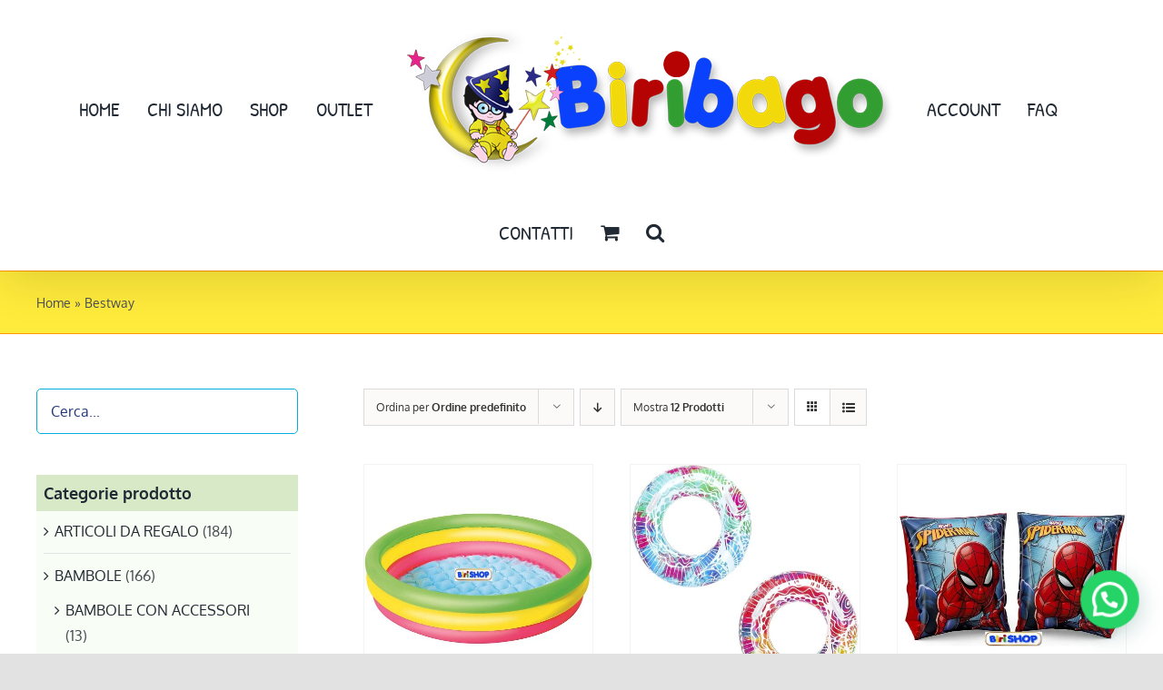

--- FILE ---
content_type: text/html; charset=UTF-8
request_url: https://www.magobiribago.it/product-brands/bestway/
body_size: 28066
content:
<!DOCTYPE html>
<html class="avada-html-layout-wide avada-html-header-position-top avada-html-is-archive" lang="it-IT" prefix="og: http://ogp.me/ns# fb: http://ogp.me/ns/fb#">
<head>
	<meta http-equiv="X-UA-Compatible" content="IE=edge" />
	<meta http-equiv="Content-Type" content="text/html; charset=utf-8"/>
	<meta name="viewport" content="width=device-width, initial-scale=1" />
	<script type="text/javascript">
	window.dataLayer = window.dataLayer || [];

	function gtag() {
		dataLayer.push(arguments);
	}

	gtag("consent", "default", {
		ad_personalization: "denied",
		ad_storage: "denied",
		ad_user_data: "denied",
		analytics_storage: "denied",
		functionality_storage: "denied",
		personalization_storage: "denied",
		security_storage: "granted",
		wait_for_update: 500,
	});
	gtag("set", "ads_data_redaction", true);
	</script>
<script type="text/javascript"
		id="Cookiebot"
		src="https://consent.cookiebot.com/uc.js"
		data-implementation="wp"
		data-cbid="7a806874-5ec3-4c63-9904-385760978010"
						data-culture="IT"
					></script>
<script type="text/javascript">
/* <![CDATA[ */
window.JetpackScriptData = {"site":{"icon":"https://i0.wp.com/www.magobiribago.it/wp-content/uploads/2025/07/cropped-grazie-maghetto.jpg?w=64\u0026ssl=1","title":"Mago Biribago Giocattoli","host":"unknown","is_wpcom_platform":false}};
/* ]]> */
</script>
<meta name='robots' content='index, follow, max-image-preview:large, max-snippet:-1, max-video-preview:-1' />
<script>window._wca = window._wca || [];</script>

	<!-- This site is optimized with the Yoast SEO plugin v25.5 - https://yoast.com/wordpress/plugins/seo/ -->
	<title>Bestway Archivi - Mago Biribago Giocattoli</title>
	<link rel="canonical" href="https://www.magobiribago.it/product-brands/bestway/" />
	<meta property="og:locale" content="it_IT" />
	<meta property="og:type" content="article" />
	<meta property="og:title" content="Bestway Archivi - Mago Biribago Giocattoli" />
	<meta property="og:url" content="https://www.magobiribago.it/product-brands/bestway/" />
	<meta property="og:site_name" content="Mago Biribago Giocattoli" />
	<meta name="twitter:card" content="summary_large_image" />
	<script type="application/ld+json" class="yoast-schema-graph">{"@context":"https://schema.org","@graph":[{"@type":"CollectionPage","@id":"https://www.magobiribago.it/product-brands/bestway/","url":"https://www.magobiribago.it/product-brands/bestway/","name":"Bestway Archivi - Mago Biribago Giocattoli","isPartOf":{"@id":"https://www.magobiribago.it/#website"},"primaryImageOfPage":{"@id":"https://www.magobiribago.it/product-brands/bestway/#primaryimage"},"image":{"@id":"https://www.magobiribago.it/product-brands/bestway/#primaryimage"},"thumbnailUrl":"https://www.magobiribago.it/wp-content/uploads/2022/05/51104-1.jpg","breadcrumb":{"@id":"https://www.magobiribago.it/product-brands/bestway/#breadcrumb"},"inLanguage":"it-IT"},{"@type":"ImageObject","inLanguage":"it-IT","@id":"https://www.magobiribago.it/product-brands/bestway/#primaryimage","url":"https://www.magobiribago.it/wp-content/uploads/2022/05/51104-1.jpg","contentUrl":"https://www.magobiribago.it/wp-content/uploads/2022/05/51104-1.jpg","width":1500,"height":1500},{"@type":"BreadcrumbList","@id":"https://www.magobiribago.it/product-brands/bestway/#breadcrumb","itemListElement":[{"@type":"ListItem","position":1,"name":"Home","item":"https://www.magobiribago.it/"},{"@type":"ListItem","position":2,"name":"Bestway"}]},{"@type":"WebSite","@id":"https://www.magobiribago.it/#website","url":"https://www.magobiribago.it/","name":"Mago Biribago Giocattoli","description":"Il tuo mago dei giochi","publisher":{"@id":"https://www.magobiribago.it/#organization"},"potentialAction":[{"@type":"SearchAction","target":{"@type":"EntryPoint","urlTemplate":"https://www.magobiribago.it/?s={search_term_string}"},"query-input":{"@type":"PropertyValueSpecification","valueRequired":true,"valueName":"search_term_string"}}],"inLanguage":"it-IT"},{"@type":"Organization","@id":"https://www.magobiribago.it/#organization","name":"Mago Biribago","url":"https://www.magobiribago.it/","logo":{"@type":"ImageObject","inLanguage":"it-IT","@id":"https://www.magobiribago.it/#/schema/logo/image/","url":"https://www.magobiribago.it/wp-content/uploads/2021/10/biribago-logo-header-550-copy.png","contentUrl":"https://www.magobiribago.it/wp-content/uploads/2021/10/biribago-logo-header-550-copy.png","width":550,"height":159,"caption":"Mago Biribago"},"image":{"@id":"https://www.magobiribago.it/#/schema/logo/image/"},"sameAs":["https://it-it.facebook.com/BiribagoGiocattoli/"]}]}</script>
	<!-- / Yoast SEO plugin. -->


<link rel='dns-prefetch' href='//stats.wp.com' />
<link rel="alternate" type="application/rss+xml" title="Mago Biribago Giocattoli &raquo; Feed" href="https://www.magobiribago.it/feed/" />
<link rel="alternate" type="application/rss+xml" title="Mago Biribago Giocattoli &raquo; Feed dei commenti" href="https://www.magobiribago.it/comments/feed/" />
					<link rel="shortcut icon" href="https://www.magobiribago.it/wp-content/uploads/2021/09/favicon-64.jpg" type="image/x-icon" />
		
		
		
				<link rel="alternate" type="application/rss+xml" title="Feed Mago Biribago Giocattoli &raquo; Bestway Marchio" href="https://www.magobiribago.it/product-brands/bestway/feed/" />
				
		<meta property="og:locale" content="it_IT"/>
		<meta property="og:type" content="article"/>
		<meta property="og:site_name" content="Mago Biribago Giocattoli"/>
		<meta property="og:title" content="Bestway Archivi - Mago Biribago Giocattoli"/>
				<meta property="og:url" content="https://www.magobiribago.it/prodotto/bestway-piscina-3-anelli/"/>
																				<meta property="og:image" content="https://www.magobiribago.it/wp-content/uploads/2022/05/51104-1.jpg"/>
		<meta property="og:image:width" content="1500"/>
		<meta property="og:image:height" content="1500"/>
		<meta property="og:image:type" content="image/jpeg"/>
				<style id='wp-img-auto-sizes-contain-inline-css' type='text/css'>
img:is([sizes=auto i],[sizes^="auto," i]){contain-intrinsic-size:3000px 1500px}
/*# sourceURL=wp-img-auto-sizes-contain-inline-css */
</style>
<link rel='stylesheet' id='layerslider-css' href='https://www.magobiribago.it/wp-content/plugins/LayerSlider/assets/static/layerslider/css/layerslider.css?ver=7.14.4' type='text/css' media='all' />
<style id='wp-emoji-styles-inline-css' type='text/css'>

	img.wp-smiley, img.emoji {
		display: inline !important;
		border: none !important;
		box-shadow: none !important;
		height: 1em !important;
		width: 1em !important;
		margin: 0 0.07em !important;
		vertical-align: -0.1em !important;
		background: none !important;
		padding: 0 !important;
	}
/*# sourceURL=wp-emoji-styles-inline-css */
</style>
<style id='wp-block-library-inline-css' type='text/css'>
:root{--wp-block-synced-color:#7a00df;--wp-block-synced-color--rgb:122,0,223;--wp-bound-block-color:var(--wp-block-synced-color);--wp-editor-canvas-background:#ddd;--wp-admin-theme-color:#007cba;--wp-admin-theme-color--rgb:0,124,186;--wp-admin-theme-color-darker-10:#006ba1;--wp-admin-theme-color-darker-10--rgb:0,107,160.5;--wp-admin-theme-color-darker-20:#005a87;--wp-admin-theme-color-darker-20--rgb:0,90,135;--wp-admin-border-width-focus:2px}@media (min-resolution:192dpi){:root{--wp-admin-border-width-focus:1.5px}}.wp-element-button{cursor:pointer}:root .has-very-light-gray-background-color{background-color:#eee}:root .has-very-dark-gray-background-color{background-color:#313131}:root .has-very-light-gray-color{color:#eee}:root .has-very-dark-gray-color{color:#313131}:root .has-vivid-green-cyan-to-vivid-cyan-blue-gradient-background{background:linear-gradient(135deg,#00d084,#0693e3)}:root .has-purple-crush-gradient-background{background:linear-gradient(135deg,#34e2e4,#4721fb 50%,#ab1dfe)}:root .has-hazy-dawn-gradient-background{background:linear-gradient(135deg,#faaca8,#dad0ec)}:root .has-subdued-olive-gradient-background{background:linear-gradient(135deg,#fafae1,#67a671)}:root .has-atomic-cream-gradient-background{background:linear-gradient(135deg,#fdd79a,#004a59)}:root .has-nightshade-gradient-background{background:linear-gradient(135deg,#330968,#31cdcf)}:root .has-midnight-gradient-background{background:linear-gradient(135deg,#020381,#2874fc)}:root{--wp--preset--font-size--normal:16px;--wp--preset--font-size--huge:42px}.has-regular-font-size{font-size:1em}.has-larger-font-size{font-size:2.625em}.has-normal-font-size{font-size:var(--wp--preset--font-size--normal)}.has-huge-font-size{font-size:var(--wp--preset--font-size--huge)}.has-text-align-center{text-align:center}.has-text-align-left{text-align:left}.has-text-align-right{text-align:right}.has-fit-text{white-space:nowrap!important}#end-resizable-editor-section{display:none}.aligncenter{clear:both}.items-justified-left{justify-content:flex-start}.items-justified-center{justify-content:center}.items-justified-right{justify-content:flex-end}.items-justified-space-between{justify-content:space-between}.screen-reader-text{border:0;clip-path:inset(50%);height:1px;margin:-1px;overflow:hidden;padding:0;position:absolute;width:1px;word-wrap:normal!important}.screen-reader-text:focus{background-color:#ddd;clip-path:none;color:#444;display:block;font-size:1em;height:auto;left:5px;line-height:normal;padding:15px 23px 14px;text-decoration:none;top:5px;width:auto;z-index:100000}html :where(.has-border-color){border-style:solid}html :where([style*=border-top-color]){border-top-style:solid}html :where([style*=border-right-color]){border-right-style:solid}html :where([style*=border-bottom-color]){border-bottom-style:solid}html :where([style*=border-left-color]){border-left-style:solid}html :where([style*=border-width]){border-style:solid}html :where([style*=border-top-width]){border-top-style:solid}html :where([style*=border-right-width]){border-right-style:solid}html :where([style*=border-bottom-width]){border-bottom-style:solid}html :where([style*=border-left-width]){border-left-style:solid}html :where(img[class*=wp-image-]){height:auto;max-width:100%}:where(figure){margin:0 0 1em}html :where(.is-position-sticky){--wp-admin--admin-bar--position-offset:var(--wp-admin--admin-bar--height,0px)}@media screen and (max-width:600px){html :where(.is-position-sticky){--wp-admin--admin-bar--position-offset:0px}}

/*# sourceURL=wp-block-library-inline-css */
</style><link rel='stylesheet' id='wc-blocks-style-css' href='https://www.magobiribago.it/wp-content/plugins/woocommerce/assets/client/blocks/wc-blocks.css?ver=wc-10.0.5' type='text/css' media='all' />
<style id='global-styles-inline-css' type='text/css'>
:root{--wp--preset--aspect-ratio--square: 1;--wp--preset--aspect-ratio--4-3: 4/3;--wp--preset--aspect-ratio--3-4: 3/4;--wp--preset--aspect-ratio--3-2: 3/2;--wp--preset--aspect-ratio--2-3: 2/3;--wp--preset--aspect-ratio--16-9: 16/9;--wp--preset--aspect-ratio--9-16: 9/16;--wp--preset--color--black: #000000;--wp--preset--color--cyan-bluish-gray: #abb8c3;--wp--preset--color--white: #ffffff;--wp--preset--color--pale-pink: #f78da7;--wp--preset--color--vivid-red: #cf2e2e;--wp--preset--color--luminous-vivid-orange: #ff6900;--wp--preset--color--luminous-vivid-amber: #fcb900;--wp--preset--color--light-green-cyan: #7bdcb5;--wp--preset--color--vivid-green-cyan: #00d084;--wp--preset--color--pale-cyan-blue: #8ed1fc;--wp--preset--color--vivid-cyan-blue: #0693e3;--wp--preset--color--vivid-purple: #9b51e0;--wp--preset--color--awb-color-1: rgba(255,255,255,1);--wp--preset--color--awb-color-2: rgba(249,249,251,1);--wp--preset--color--awb-color-3: rgba(242,243,245,1);--wp--preset--color--awb-color-4: rgba(226,226,226,1);--wp--preset--color--awb-color-5: rgba(85,85,85,1);--wp--preset--color--awb-color-6: rgba(74,78,87,1);--wp--preset--color--awb-color-7: rgba(51,51,51,1);--wp--preset--color--awb-color-8: rgba(33,41,52,1);--wp--preset--color--awb-color-custom-10: rgba(101,188,123,1);--wp--preset--color--awb-color-custom-11: rgba(242,243,245,0.7);--wp--preset--color--awb-color-custom-12: rgba(255,255,255,0.8);--wp--preset--color--awb-color-custom-13: rgba(3,169,244,1);--wp--preset--color--awb-color-custom-14: rgba(29,36,45,1);--wp--preset--color--awb-color-custom-15: rgba(0,0,0,1);--wp--preset--color--awb-color-custom-16: rgba(242,243,245,0.8);--wp--preset--color--awb-color-custom-17: rgba(158,160,164,1);--wp--preset--color--awb-color-custom-18: rgba(224,222,222,1);--wp--preset--gradient--vivid-cyan-blue-to-vivid-purple: linear-gradient(135deg,rgb(6,147,227) 0%,rgb(155,81,224) 100%);--wp--preset--gradient--light-green-cyan-to-vivid-green-cyan: linear-gradient(135deg,rgb(122,220,180) 0%,rgb(0,208,130) 100%);--wp--preset--gradient--luminous-vivid-amber-to-luminous-vivid-orange: linear-gradient(135deg,rgb(252,185,0) 0%,rgb(255,105,0) 100%);--wp--preset--gradient--luminous-vivid-orange-to-vivid-red: linear-gradient(135deg,rgb(255,105,0) 0%,rgb(207,46,46) 100%);--wp--preset--gradient--very-light-gray-to-cyan-bluish-gray: linear-gradient(135deg,rgb(238,238,238) 0%,rgb(169,184,195) 100%);--wp--preset--gradient--cool-to-warm-spectrum: linear-gradient(135deg,rgb(74,234,220) 0%,rgb(151,120,209) 20%,rgb(207,42,186) 40%,rgb(238,44,130) 60%,rgb(251,105,98) 80%,rgb(254,248,76) 100%);--wp--preset--gradient--blush-light-purple: linear-gradient(135deg,rgb(255,206,236) 0%,rgb(152,150,240) 100%);--wp--preset--gradient--blush-bordeaux: linear-gradient(135deg,rgb(254,205,165) 0%,rgb(254,45,45) 50%,rgb(107,0,62) 100%);--wp--preset--gradient--luminous-dusk: linear-gradient(135deg,rgb(255,203,112) 0%,rgb(199,81,192) 50%,rgb(65,88,208) 100%);--wp--preset--gradient--pale-ocean: linear-gradient(135deg,rgb(255,245,203) 0%,rgb(182,227,212) 50%,rgb(51,167,181) 100%);--wp--preset--gradient--electric-grass: linear-gradient(135deg,rgb(202,248,128) 0%,rgb(113,206,126) 100%);--wp--preset--gradient--midnight: linear-gradient(135deg,rgb(2,3,129) 0%,rgb(40,116,252) 100%);--wp--preset--font-size--small: 12px;--wp--preset--font-size--medium: 20px;--wp--preset--font-size--large: 24px;--wp--preset--font-size--x-large: 42px;--wp--preset--font-size--normal: 16px;--wp--preset--font-size--xlarge: 32px;--wp--preset--font-size--huge: 48px;--wp--preset--spacing--20: 0.44rem;--wp--preset--spacing--30: 0.67rem;--wp--preset--spacing--40: 1rem;--wp--preset--spacing--50: 1.5rem;--wp--preset--spacing--60: 2.25rem;--wp--preset--spacing--70: 3.38rem;--wp--preset--spacing--80: 5.06rem;--wp--preset--shadow--natural: 6px 6px 9px rgba(0, 0, 0, 0.2);--wp--preset--shadow--deep: 12px 12px 50px rgba(0, 0, 0, 0.4);--wp--preset--shadow--sharp: 6px 6px 0px rgba(0, 0, 0, 0.2);--wp--preset--shadow--outlined: 6px 6px 0px -3px rgb(255, 255, 255), 6px 6px rgb(0, 0, 0);--wp--preset--shadow--crisp: 6px 6px 0px rgb(0, 0, 0);}:where(.is-layout-flex){gap: 0.5em;}:where(.is-layout-grid){gap: 0.5em;}body .is-layout-flex{display: flex;}.is-layout-flex{flex-wrap: wrap;align-items: center;}.is-layout-flex > :is(*, div){margin: 0;}body .is-layout-grid{display: grid;}.is-layout-grid > :is(*, div){margin: 0;}:where(.wp-block-columns.is-layout-flex){gap: 2em;}:where(.wp-block-columns.is-layout-grid){gap: 2em;}:where(.wp-block-post-template.is-layout-flex){gap: 1.25em;}:where(.wp-block-post-template.is-layout-grid){gap: 1.25em;}.has-black-color{color: var(--wp--preset--color--black) !important;}.has-cyan-bluish-gray-color{color: var(--wp--preset--color--cyan-bluish-gray) !important;}.has-white-color{color: var(--wp--preset--color--white) !important;}.has-pale-pink-color{color: var(--wp--preset--color--pale-pink) !important;}.has-vivid-red-color{color: var(--wp--preset--color--vivid-red) !important;}.has-luminous-vivid-orange-color{color: var(--wp--preset--color--luminous-vivid-orange) !important;}.has-luminous-vivid-amber-color{color: var(--wp--preset--color--luminous-vivid-amber) !important;}.has-light-green-cyan-color{color: var(--wp--preset--color--light-green-cyan) !important;}.has-vivid-green-cyan-color{color: var(--wp--preset--color--vivid-green-cyan) !important;}.has-pale-cyan-blue-color{color: var(--wp--preset--color--pale-cyan-blue) !important;}.has-vivid-cyan-blue-color{color: var(--wp--preset--color--vivid-cyan-blue) !important;}.has-vivid-purple-color{color: var(--wp--preset--color--vivid-purple) !important;}.has-black-background-color{background-color: var(--wp--preset--color--black) !important;}.has-cyan-bluish-gray-background-color{background-color: var(--wp--preset--color--cyan-bluish-gray) !important;}.has-white-background-color{background-color: var(--wp--preset--color--white) !important;}.has-pale-pink-background-color{background-color: var(--wp--preset--color--pale-pink) !important;}.has-vivid-red-background-color{background-color: var(--wp--preset--color--vivid-red) !important;}.has-luminous-vivid-orange-background-color{background-color: var(--wp--preset--color--luminous-vivid-orange) !important;}.has-luminous-vivid-amber-background-color{background-color: var(--wp--preset--color--luminous-vivid-amber) !important;}.has-light-green-cyan-background-color{background-color: var(--wp--preset--color--light-green-cyan) !important;}.has-vivid-green-cyan-background-color{background-color: var(--wp--preset--color--vivid-green-cyan) !important;}.has-pale-cyan-blue-background-color{background-color: var(--wp--preset--color--pale-cyan-blue) !important;}.has-vivid-cyan-blue-background-color{background-color: var(--wp--preset--color--vivid-cyan-blue) !important;}.has-vivid-purple-background-color{background-color: var(--wp--preset--color--vivid-purple) !important;}.has-black-border-color{border-color: var(--wp--preset--color--black) !important;}.has-cyan-bluish-gray-border-color{border-color: var(--wp--preset--color--cyan-bluish-gray) !important;}.has-white-border-color{border-color: var(--wp--preset--color--white) !important;}.has-pale-pink-border-color{border-color: var(--wp--preset--color--pale-pink) !important;}.has-vivid-red-border-color{border-color: var(--wp--preset--color--vivid-red) !important;}.has-luminous-vivid-orange-border-color{border-color: var(--wp--preset--color--luminous-vivid-orange) !important;}.has-luminous-vivid-amber-border-color{border-color: var(--wp--preset--color--luminous-vivid-amber) !important;}.has-light-green-cyan-border-color{border-color: var(--wp--preset--color--light-green-cyan) !important;}.has-vivid-green-cyan-border-color{border-color: var(--wp--preset--color--vivid-green-cyan) !important;}.has-pale-cyan-blue-border-color{border-color: var(--wp--preset--color--pale-cyan-blue) !important;}.has-vivid-cyan-blue-border-color{border-color: var(--wp--preset--color--vivid-cyan-blue) !important;}.has-vivid-purple-border-color{border-color: var(--wp--preset--color--vivid-purple) !important;}.has-vivid-cyan-blue-to-vivid-purple-gradient-background{background: var(--wp--preset--gradient--vivid-cyan-blue-to-vivid-purple) !important;}.has-light-green-cyan-to-vivid-green-cyan-gradient-background{background: var(--wp--preset--gradient--light-green-cyan-to-vivid-green-cyan) !important;}.has-luminous-vivid-amber-to-luminous-vivid-orange-gradient-background{background: var(--wp--preset--gradient--luminous-vivid-amber-to-luminous-vivid-orange) !important;}.has-luminous-vivid-orange-to-vivid-red-gradient-background{background: var(--wp--preset--gradient--luminous-vivid-orange-to-vivid-red) !important;}.has-very-light-gray-to-cyan-bluish-gray-gradient-background{background: var(--wp--preset--gradient--very-light-gray-to-cyan-bluish-gray) !important;}.has-cool-to-warm-spectrum-gradient-background{background: var(--wp--preset--gradient--cool-to-warm-spectrum) !important;}.has-blush-light-purple-gradient-background{background: var(--wp--preset--gradient--blush-light-purple) !important;}.has-blush-bordeaux-gradient-background{background: var(--wp--preset--gradient--blush-bordeaux) !important;}.has-luminous-dusk-gradient-background{background: var(--wp--preset--gradient--luminous-dusk) !important;}.has-pale-ocean-gradient-background{background: var(--wp--preset--gradient--pale-ocean) !important;}.has-electric-grass-gradient-background{background: var(--wp--preset--gradient--electric-grass) !important;}.has-midnight-gradient-background{background: var(--wp--preset--gradient--midnight) !important;}.has-small-font-size{font-size: var(--wp--preset--font-size--small) !important;}.has-medium-font-size{font-size: var(--wp--preset--font-size--medium) !important;}.has-large-font-size{font-size: var(--wp--preset--font-size--large) !important;}.has-x-large-font-size{font-size: var(--wp--preset--font-size--x-large) !important;}
/*# sourceURL=global-styles-inline-css */
</style>

<style id='classic-theme-styles-inline-css' type='text/css'>
/*! This file is auto-generated */
.wp-block-button__link{color:#fff;background-color:#32373c;border-radius:9999px;box-shadow:none;text-decoration:none;padding:calc(.667em + 2px) calc(1.333em + 2px);font-size:1.125em}.wp-block-file__button{background:#32373c;color:#fff;text-decoration:none}
/*# sourceURL=/wp-includes/css/classic-themes.min.css */
</style>
<link rel='stylesheet' id='gmwqp-style-css' href='https://www.magobiribago.it/wp-content/plugins/gm-woo-product-list-widget//css/style.css?ver=1.0.0' type='text/css' media='all' />
<style id='woocommerce-inline-inline-css' type='text/css'>
.woocommerce form .form-row .required { visibility: visible; }
/*# sourceURL=woocommerce-inline-inline-css */
</style>
<link rel='stylesheet' id='brands-styles-css' href='https://www.magobiribago.it/wp-content/plugins/woocommerce/assets/css/brands.css?ver=10.0.5' type='text/css' media='all' />
<link rel='stylesheet' id='child-style-css' href='https://www.magobiribago.it/wp-content/themes/Avada-Child-Theme/style.css?ver=6.9' type='text/css' media='all' />
<link rel='stylesheet' id='fusion-dynamic-css-css' href='https://www.magobiribago.it/wp-content/uploads/fusion-styles/028b239000deace96f5cdb796a5eefbe.min.css?ver=3.12.2' type='text/css' media='all' />
<script type="text/template" id="tmpl-variation-template">
	<div class="woocommerce-variation-description">{{{ data.variation.variation_description }}}</div>
	<div class="woocommerce-variation-price">{{{ data.variation.price_html }}}</div>
	<div class="woocommerce-variation-availability">{{{ data.variation.availability_html }}}</div>
</script>
<script type="text/template" id="tmpl-unavailable-variation-template">
	<p role="alert">Questo prodotto non è disponibile. Scegli un&#039;altra combinazione.</p>
</script>
<script type="text/javascript" src="https://www.magobiribago.it/wp-includes/js/jquery/jquery.min.js?ver=3.7.1" id="jquery-core-js"></script>
<script type="text/javascript" src="https://www.magobiribago.it/wp-includes/js/jquery/jquery-migrate.min.js?ver=3.4.1" id="jquery-migrate-js"></script>
<script type="text/javascript" id="layerslider-utils-js-extra">
/* <![CDATA[ */
var LS_Meta = {"v":"7.14.4","fixGSAP":"1"};
//# sourceURL=layerslider-utils-js-extra
/* ]]> */
</script>
<script type="text/javascript" src="https://www.magobiribago.it/wp-content/plugins/LayerSlider/assets/static/layerslider/js/layerslider.utils.js?ver=7.14.4" id="layerslider-utils-js"></script>
<script type="text/javascript" src="https://www.magobiribago.it/wp-content/plugins/LayerSlider/assets/static/layerslider/js/layerslider.kreaturamedia.jquery.js?ver=7.14.4" id="layerslider-js"></script>
<script type="text/javascript" src="https://www.magobiribago.it/wp-content/plugins/LayerSlider/assets/static/layerslider/js/layerslider.transitions.js?ver=7.14.4" id="layerslider-transitions-js"></script>
<script type="text/javascript" id="tp-js-js-extra">
/* <![CDATA[ */
var trustpilot_settings = {"key":"pnxeNZ9Cm3slbCiT","TrustpilotScriptUrl":"https://invitejs.trustpilot.com/tp.min.js","IntegrationAppUrl":"//ecommscript-integrationapp.trustpilot.com","PreviewScriptUrl":"//ecommplugins-scripts.trustpilot.com/v2.1/js/preview.min.js","PreviewCssUrl":"//ecommplugins-scripts.trustpilot.com/v2.1/css/preview.min.css","PreviewWPCssUrl":"//ecommplugins-scripts.trustpilot.com/v2.1/css/preview_wp.css","WidgetScriptUrl":"//widget.trustpilot.com/bootstrap/v5/tp.widget.bootstrap.min.js"};
//# sourceURL=tp-js-js-extra
/* ]]> */
</script>
<script type="text/javascript" src="https://www.magobiribago.it/wp-content/plugins/trustpilot-reviews/review/assets/js/headerScript.min.js?ver=1.0&#039; async=&#039;async" id="tp-js-js"></script>
<script type="text/javascript" src="https://www.magobiribago.it/wp-content/plugins/woocommerce/assets/js/jquery-blockui/jquery.blockUI.min.js?ver=2.7.0-wc.10.0.5" id="jquery-blockui-js" defer="defer" data-wp-strategy="defer"></script>
<script type="text/javascript" id="wc-add-to-cart-js-extra">
/* <![CDATA[ */
var wc_add_to_cart_params = {"ajax_url":"/wp-admin/admin-ajax.php","wc_ajax_url":"/?wc-ajax=%%endpoint%%","i18n_view_cart":"Visualizza carrello","cart_url":"https://www.magobiribago.it/cart/","is_cart":"","cart_redirect_after_add":"yes"};
//# sourceURL=wc-add-to-cart-js-extra
/* ]]> */
</script>
<script type="text/javascript" src="https://www.magobiribago.it/wp-content/plugins/woocommerce/assets/js/frontend/add-to-cart.min.js?ver=10.0.5" id="wc-add-to-cart-js" defer="defer" data-wp-strategy="defer"></script>
<script type="text/javascript" src="https://www.magobiribago.it/wp-content/plugins/woocommerce/assets/js/js-cookie/js.cookie.min.js?ver=2.1.4-wc.10.0.5" id="js-cookie-js" defer="defer" data-wp-strategy="defer"></script>
<script type="text/javascript" id="woocommerce-js-extra">
/* <![CDATA[ */
var woocommerce_params = {"ajax_url":"/wp-admin/admin-ajax.php","wc_ajax_url":"/?wc-ajax=%%endpoint%%","i18n_password_show":"Mostra password","i18n_password_hide":"Nascondi password"};
//# sourceURL=woocommerce-js-extra
/* ]]> */
</script>
<script type="text/javascript" src="https://www.magobiribago.it/wp-content/plugins/woocommerce/assets/js/frontend/woocommerce.min.js?ver=10.0.5" id="woocommerce-js" defer="defer" data-wp-strategy="defer"></script>
<script type="text/javascript" src="https://www.magobiribago.it/wp-includes/js/underscore.min.js?ver=1.13.7" id="underscore-js"></script>
<script type="text/javascript" id="wp-util-js-extra">
/* <![CDATA[ */
var _wpUtilSettings = {"ajax":{"url":"/wp-admin/admin-ajax.php"}};
//# sourceURL=wp-util-js-extra
/* ]]> */
</script>
<script type="text/javascript" src="https://www.magobiribago.it/wp-includes/js/wp-util.min.js?ver=6.9" id="wp-util-js"></script>
<script type="text/javascript" id="wc-add-to-cart-variation-js-extra">
/* <![CDATA[ */
var wc_add_to_cart_variation_params = {"wc_ajax_url":"/?wc-ajax=%%endpoint%%","i18n_no_matching_variations_text":"Nessun prodotto corrisponde alla tua scelta. Prova con un'altra combinazione.","i18n_make_a_selection_text":"Seleziona le opzioni del prodotto prima di aggiungerlo al carrello.","i18n_unavailable_text":"Questo prodotto non \u00e8 disponibile. Scegli un'altra combinazione.","i18n_reset_alert_text":"La tua selezione \u00e8 stata azzerata. Seleziona le opzioni del prodotto prima di aggiungerlo al carrello."};
//# sourceURL=wc-add-to-cart-variation-js-extra
/* ]]> */
</script>
<script type="text/javascript" src="https://www.magobiribago.it/wp-content/plugins/woocommerce/assets/js/frontend/add-to-cart-variation.min.js?ver=10.0.5" id="wc-add-to-cart-variation-js" defer="defer" data-wp-strategy="defer"></script>
<script type="text/javascript" src="https://stats.wp.com/s-202604.js" id="woocommerce-analytics-js" defer="defer" data-wp-strategy="defer"></script>
<meta name="generator" content="Powered by LayerSlider 7.14.4 - Build Heros, Sliders, and Popups. Create Animations and Beautiful, Rich Web Content as Easy as Never Before on WordPress." />
<!-- LayerSlider updates and docs at: https://layerslider.com -->
<link rel="https://api.w.org/" href="https://www.magobiribago.it/wp-json/" /><link rel="alternate" title="JSON" type="application/json" href="https://www.magobiribago.it/wp-json/wp/v2/product_brand/462" /><link rel="EditURI" type="application/rsd+xml" title="RSD" href="https://www.magobiribago.it/xmlrpc.php?rsd" />
<meta name="generator" content="WordPress 6.9" />
<meta name="generator" content="WooCommerce 10.0.5" />
	<style>img#wpstats{display:none}</style>
		<!-- Google site verification - Google for WooCommerce -->
<meta name="google-site-verification" content="bhH6aRsBxmEsX7cBT-34NaKlkj1O-o5TYGHnMm3NVfY" />
<link rel="preload" href="https://www.magobiribago.it/wp-content/themes/Avada/includes/lib/assets/fonts/icomoon/awb-icons.woff" as="font" type="font/woff" crossorigin><link rel="preload" href="//www.magobiribago.it/wp-content/themes/Avada/includes/lib/assets/fonts/fontawesome/webfonts/fa-brands-400.woff2" as="font" type="font/woff2" crossorigin><link rel="preload" href="//www.magobiribago.it/wp-content/themes/Avada/includes/lib/assets/fonts/fontawesome/webfonts/fa-regular-400.woff2" as="font" type="font/woff2" crossorigin><link rel="preload" href="//www.magobiribago.it/wp-content/themes/Avada/includes/lib/assets/fonts/fontawesome/webfonts/fa-solid-900.woff2" as="font" type="font/woff2" crossorigin><link rel="preload" href="https://www.magobiribago.it/wp-content/uploads/fusion-icons/avada-classic-v1.0/fonts/avada-classic.ttf?bi30fy" as="font" type="font/ttf" crossorigin><style type="text/css" id="css-fb-visibility">@media screen and (max-width: 640px){.fusion-no-small-visibility{display:none !important;}body .sm-text-align-center{text-align:center !important;}body .sm-text-align-left{text-align:left !important;}body .sm-text-align-right{text-align:right !important;}body .sm-flex-align-center{justify-content:center !important;}body .sm-flex-align-flex-start{justify-content:flex-start !important;}body .sm-flex-align-flex-end{justify-content:flex-end !important;}body .sm-mx-auto{margin-left:auto !important;margin-right:auto !important;}body .sm-ml-auto{margin-left:auto !important;}body .sm-mr-auto{margin-right:auto !important;}body .fusion-absolute-position-small{position:absolute;top:auto;width:100%;}.awb-sticky.awb-sticky-small{ position: sticky; top: var(--awb-sticky-offset,0); }}@media screen and (min-width: 641px) and (max-width: 1024px){.fusion-no-medium-visibility{display:none !important;}body .md-text-align-center{text-align:center !important;}body .md-text-align-left{text-align:left !important;}body .md-text-align-right{text-align:right !important;}body .md-flex-align-center{justify-content:center !important;}body .md-flex-align-flex-start{justify-content:flex-start !important;}body .md-flex-align-flex-end{justify-content:flex-end !important;}body .md-mx-auto{margin-left:auto !important;margin-right:auto !important;}body .md-ml-auto{margin-left:auto !important;}body .md-mr-auto{margin-right:auto !important;}body .fusion-absolute-position-medium{position:absolute;top:auto;width:100%;}.awb-sticky.awb-sticky-medium{ position: sticky; top: var(--awb-sticky-offset,0); }}@media screen and (min-width: 1025px){.fusion-no-large-visibility{display:none !important;}body .lg-text-align-center{text-align:center !important;}body .lg-text-align-left{text-align:left !important;}body .lg-text-align-right{text-align:right !important;}body .lg-flex-align-center{justify-content:center !important;}body .lg-flex-align-flex-start{justify-content:flex-start !important;}body .lg-flex-align-flex-end{justify-content:flex-end !important;}body .lg-mx-auto{margin-left:auto !important;margin-right:auto !important;}body .lg-ml-auto{margin-left:auto !important;}body .lg-mr-auto{margin-right:auto !important;}body .fusion-absolute-position-large{position:absolute;top:auto;width:100%;}.awb-sticky.awb-sticky-large{ position: sticky; top: var(--awb-sticky-offset,0); }}</style>	<noscript><style>.woocommerce-product-gallery{ opacity: 1 !important; }</style></noscript>
				<script  type="text/javascript">
				!function(f,b,e,v,n,t,s){if(f.fbq)return;n=f.fbq=function(){n.callMethod?
					n.callMethod.apply(n,arguments):n.queue.push(arguments)};if(!f._fbq)f._fbq=n;
					n.push=n;n.loaded=!0;n.version='2.0';n.queue=[];t=b.createElement(e);t.async=!0;
					t.src=v;s=b.getElementsByTagName(e)[0];s.parentNode.insertBefore(t,s)}(window,
					document,'script','https://connect.facebook.net/en_US/fbevents.js');
			</script>
			<!-- WooCommerce Facebook Integration Begin -->
			<script  type="text/javascript">

				fbq('init', '428182624620531', {}, {
    "agent": "woocommerce-10.0.5-3.5.4"
});

				document.addEventListener( 'DOMContentLoaded', function() {
					// Insert placeholder for events injected when a product is added to the cart through AJAX.
					document.body.insertAdjacentHTML( 'beforeend', '<div class=\"wc-facebook-pixel-event-placeholder\"></div>' );
				}, false );

			</script>
			<!-- WooCommerce Facebook Integration End -->
					<script type="text/javascript">
			var doc = document.documentElement;
			doc.setAttribute( 'data-useragent', navigator.userAgent );
		</script>
		<script async src="https://www.googletagmanager.com/gtag/js?id=G-2XKK1WE6P8"></script>
<script>
  window.dataLayer = window.dataLayer || [];
  function gtag(){dataLayer.push(arguments);}
  gtag('js', new Date());

  gtag('config', 'G-2XKK1WE6P8');
</script>
		<!-- Global site tag (gtag.js) - Google Ads: AW-11251449026 - Google for WooCommerce -->
		<script async src="https://www.googletagmanager.com/gtag/js?id=AW-11251449026"></script>
		<script>
			window.dataLayer = window.dataLayer || [];
			function gtag() { dataLayer.push(arguments); }
			gtag( 'consent', 'default', {
				analytics_storage: 'denied',
				ad_storage: 'denied',
				ad_user_data: 'denied',
				ad_personalization: 'denied',
				region: ['AT', 'BE', 'BG', 'HR', 'CY', 'CZ', 'DK', 'EE', 'FI', 'FR', 'DE', 'GR', 'HU', 'IS', 'IE', 'IT', 'LV', 'LI', 'LT', 'LU', 'MT', 'NL', 'NO', 'PL', 'PT', 'RO', 'SK', 'SI', 'ES', 'SE', 'GB', 'CH'],
				wait_for_update: 500,
			} );
			gtag('js', new Date());
			gtag('set', 'developer_id.dOGY3NW', true);
			gtag("config", "AW-11251449026", { "groups": "GLA", "send_page_view": false });		</script>

		
	<!-- TrustBox script -->
<script type="text/javascript" src="//widget.trustpilot.com/bootstrap/v5/tp.widget.bootstrap.min.js" async></script>
<!-- End TrustBox script --><link rel='stylesheet' id='wc-stripe-blocks-checkout-style-css' href='https://www.magobiribago.it/wp-content/plugins/woocommerce-gateway-stripe/build/upe-blocks.css?ver=a7aab132721a0ef865695d5cfdc746fb' type='text/css' media='all' />
<link rel='stylesheet' id='mailpoet_public-css' href='https://www.magobiribago.it/wp-content/plugins/mailpoet/assets/dist/css/mailpoet-public.b1f0906e.css?ver=6.9' type='text/css' media='all' />
<link rel='stylesheet' id='joinchat-css' href='https://www.magobiribago.it/wp-content/plugins/creame-whatsapp-me/public/css/joinchat.min.css?ver=6.0.6' type='text/css' media='all' />
<style id='joinchat-inline-css' type='text/css'>
.joinchat{--ch:142;--cs:70%;--cl:49%;--bw:1}
/*# sourceURL=joinchat-inline-css */
</style>
</head>

<body class="archive tax-product_brand term-bestway term-462 wp-custom-logo wp-theme-Avada wp-child-theme-Avada-Child-Theme theme-Avada woocommerce woocommerce-page woocommerce-no-js has-sidebar fusion-image-hovers fusion-pagination-sizing fusion-button_type-flat fusion-button_span-no fusion-button_gradient-linear avada-image-rollover-circle-yes avada-image-rollover-yes avada-image-rollover-direction-left fusion-body ltr fusion-sticky-header no-mobile-slidingbar no-mobile-totop avada-has-rev-slider-styles fusion-disable-outline fusion-sub-menu-fade mobile-logo-pos-left layout-wide-mode avada-has-boxed-modal-shadow- layout-scroll-offset-full avada-has-zero-margin-offset-top fusion-top-header menu-text-align-center fusion-woo-product-design-classic fusion-woo-shop-page-columns-3 fusion-woo-related-columns-4 fusion-woo-archive-page-columns-3 fusion-woocommerce-equal-heights avada-has-woo-gallery-disabled woo-sale-badge-circle woo-outofstock-badge-top_bar mobile-menu-design-flyout fusion-show-pagination-text fusion-header-layout-v7 avada-responsive avada-footer-fx-none avada-menu-highlight-style-bottombar fusion-search-form-clean fusion-main-menu-search-overlay fusion-avatar-circle avada-sticky-shrinkage avada-dropdown-styles avada-blog-layout-large avada-blog-archive-layout-large avada-header-shadow-yes avada-menu-icon-position-left avada-has-megamenu-shadow avada-has-header-100-width avada-has-mobile-menu-search avada-has-main-nav-search-icon avada-has-breadcrumb-mobile-hidden avada-has-titlebar-bar_and_content avada-header-border-color-full-transparent avada-has-pagination-width_height avada-flyout-menu-direction-fade avada-ec-views-v1" data-awb-post-id="64319">
	<script type="text/javascript">
/* <![CDATA[ */
gtag("event", "page_view", {send_to: "GLA"});
/* ]]> */
</script>
	<a class="skip-link screen-reader-text" href="#content">Salta al contenuto</a>

	<div id="boxed-wrapper">
		
		<div id="wrapper" class="fusion-wrapper">
			<div id="home" style="position:relative;top:-1px;"></div>
							
										
							<div id="sliders-container" class="fusion-slider-visibility">
					</div>
				
					
			<header class="fusion-header-wrapper fusion-header-shadow">
				<div class="fusion-header-v7 fusion-logo-alignment fusion-logo-left fusion-sticky-menu- fusion-sticky-logo-1 fusion-mobile-logo-  fusion-mobile-menu-design-flyout fusion-header-has-flyout-menu">
					<div class="fusion-header-sticky-height"></div>
<div class="fusion-header" >
	<div class="fusion-row fusion-middle-logo-menu">
					<div class="fusion-header-has-flyout-menu-content">
				<nav class="fusion-main-menu fusion-main-menu-sticky" aria-label="Menu Principale"><div class="fusion-overlay-search">		<form role="search" class="searchform fusion-search-form  fusion-search-form-clean" method="get" action="https://www.magobiribago.it/">
			<div class="fusion-search-form-content">

				
				<div class="fusion-search-field search-field">
					<label><span class="screen-reader-text">Cerca per:</span>
													<input type="search" value="" name="s" class="s" placeholder="Cerca..." required aria-required="true" aria-label="Cerca..."/>
											</label>
				</div>
				<div class="fusion-search-button search-button">
					<input type="submit" class="fusion-search-submit searchsubmit" aria-label="Cerca" value="&#xf002;" />
									</div>

				
			</div>


			
		</form>
		<div class="fusion-search-spacer"></div><a href="#" role="button" aria-label="Close Search" class="fusion-close-search"></a></div><ul id="menu-main-menu" class="fusion-menu fusion-middle-logo-ul"><li  id="menu-item-3559"  class="menu-item menu-item-type-post_type menu-item-object-page menu-item-home menu-item-3559"  data-item-id="3559"><a  href="https://www.magobiribago.it/" class="fusion-top-level-link fusion-bottombar-highlight"><span class="menu-text">HOME</span></a></li><li  id="menu-item-3508"  class="menu-item menu-item-type-post_type menu-item-object-page menu-item-3508"  data-item-id="3508"><a  href="https://www.magobiribago.it/chi-siamo/" class="fusion-top-level-link fusion-bottombar-highlight"><span class="menu-text">CHI SIAMO</span></a></li><li  id="menu-item-3496"  class="menu-item menu-item-type-post_type menu-item-object-page menu-item-3496"  data-item-id="3496"><a  href="https://www.magobiribago.it/negozio/" class="fusion-top-level-link fusion-bottombar-highlight"><span class="menu-text">SHOP</span></a></li><li  id="menu-item-3835"  class="menu-item menu-item-type-post_type menu-item-object-page menu-item-3835"  data-item-id="3835"><a  href="https://www.magobiribago.it/outlet/" class="fusion-top-level-link fusion-bottombar-highlight"><span class="menu-text">OUTLET</span></a></li>	<li class="fusion-middle-logo-menu-logo fusion-logo" data-margin-top="5px" data-margin-bottom="25px" data-margin-left="0px" data-margin-right="0px">
			<a class="fusion-logo-link"  href="https://www.magobiribago.it/" >

						<!-- standard logo -->
			<img src="https://www.magobiribago.it/wp-content/uploads/2021/10/biribago-logo-header-550-copy.png" srcset="https://www.magobiribago.it/wp-content/uploads/2021/10/biribago-logo-header-550-copy.png 1x" width="550" height="159" alt="Mago Biribago Giocattoli Logo" data-retina_logo_url="" class="fusion-standard-logo" />

			
											<!-- sticky header logo -->
				<img src="https://www.magobiribago.it/wp-content/uploads/2021/10/biribago-logo-header-550-copy.png" srcset="https://www.magobiribago.it/wp-content/uploads/2021/10/biribago-logo-header-550-copy.png 1x" width="550" height="159" alt="Mago Biribago Giocattoli Logo" data-retina_logo_url="" class="fusion-sticky-logo" />
					</a>
		</li><li  id="menu-item-3507"  class="menu-item menu-item-type-post_type menu-item-object-page menu-item-3507"  data-item-id="3507"><a  href="https://www.magobiribago.it/mio-account/" class="fusion-top-level-link fusion-bottombar-highlight"><span class="menu-text">ACCOUNT</span></a></li><li  id="menu-item-3852"  class="menu-item menu-item-type-post_type menu-item-object-page menu-item-3852"  data-item-id="3852"><a  href="https://www.magobiribago.it/faq/" class="fusion-top-level-link fusion-bottombar-highlight"><span class="menu-text">FAQ</span></a></li><li  id="menu-item-3509"  class="menu-item menu-item-type-post_type menu-item-object-page menu-item-3509"  data-item-id="3509"><a  href="https://www.magobiribago.it/contact-us/" class="fusion-top-level-link fusion-bottombar-highlight"><span class="menu-text">CONTATTI</span></a></li><li class="fusion-custom-menu-item fusion-menu-cart fusion-main-menu-cart"><a class="fusion-main-menu-icon" href="https://www.magobiribago.it/cart/"><span class="menu-text" aria-label="Visualizza carrello"></span></a></li><li class="fusion-custom-menu-item fusion-main-menu-search fusion-search-overlay"><a class="fusion-main-menu-icon" href="#" aria-label="Cerca" data-title="Cerca" title="Cerca" role="button" aria-expanded="false"></a></li></ul></nav><div class="fusion-flyout-menu-icons fusion-flyout-mobile-menu-icons">
	<div class="fusion-flyout-cart-wrapper"><a href="https://www.magobiribago.it/cart/" class="fusion-icon awb-icon-shopping-cart" aria-hidden="true" aria-label="Cavicchio carrello di acquisto"></a></div>
	
			<div class="fusion-flyout-search-toggle">
			<div class="fusion-toggle-icon">
				<div class="fusion-toggle-icon-line"></div>
				<div class="fusion-toggle-icon-line"></div>
				<div class="fusion-toggle-icon-line"></div>
			</div>
			<a class="fusion-icon awb-icon-search" aria-hidden="true" aria-label="Attiva/Disattiva ricerca" href="#"></a>
		</div>
	
				<a class="fusion-flyout-menu-toggle" aria-hidden="true" aria-label="Attiva/disattiva menu" href="#">
			<div class="fusion-toggle-icon-line"></div>
			<div class="fusion-toggle-icon-line"></div>
			<div class="fusion-toggle-icon-line"></div>
		</a>
	</div>

	<div class="fusion-flyout-search">
				<form role="search" class="searchform fusion-search-form  fusion-search-form-clean" method="get" action="https://www.magobiribago.it/">
			<div class="fusion-search-form-content">

				
				<div class="fusion-search-field search-field">
					<label><span class="screen-reader-text">Cerca per:</span>
													<input type="search" value="" name="s" class="s" placeholder="Cerca..." required aria-required="true" aria-label="Cerca..."/>
											</label>
				</div>
				<div class="fusion-search-button search-button">
					<input type="submit" class="fusion-search-submit searchsubmit" aria-label="Cerca" value="&#xf002;" />
									</div>

				
			</div>


			
		</form>
			</div>

<div class="fusion-flyout-menu-bg"></div>

<nav class="fusion-mobile-nav-holder fusion-flyout-menu fusion-flyout-mobile-menu" aria-label="Menu Mobile Principale"></nav>

							</div>
			</div>
</div>
				</div>
				<div class="fusion-clearfix"></div>
			</header>
			
							
			<section class="avada-page-titlebar-wrapper" aria-label="Barra Titolo Pagina">
	<div class="fusion-page-title-bar fusion-page-title-bar-none fusion-page-title-bar-right">
		<div class="fusion-page-title-row">
			<div class="fusion-page-title-wrapper">
				<div class="fusion-page-title-captions">

					
					
				</div>

															<div class="fusion-page-title-secondary">
							<nav class="fusion-breadcrumbs awb-yoast-breadcrumbs" aria-label="Breadcrumb"><span><span><a href="https://www.magobiribago.it/">Home</a></span> » <span class="breadcrumb_last" aria-current="page">Bestway</span></span></nav>						</div>
									
			</div>
		</div>
	</div>
</section>

						<main id="main" class="clearfix ">
				<div class="fusion-row" style="">
		<div class="woocommerce-container">
			<section id="content" class="" style="float: right;">
		<header class="woocommerce-products-header">
	
	</header>
<div class="woocommerce-notices-wrapper"></div>
<div class="catalog-ordering fusion-clearfix">
			<div class="orderby-order-container">
			<ul class="orderby order-dropdown">
				<li>
					<span class="current-li">
						<span class="current-li-content">
														<a aria-haspopup="true">Ordina per <strong>Ordine predefinito</strong></a>
						</span>
					</span>
					<ul>
																			<li class="current">
																<a href="?product_orderby=default">Ordina per <strong>Ordine predefinito</strong></a>
							</li>
												<li class="">
														<a href="?product_orderby=name">Ordina per <strong>Nome</strong></a>
						</li>
						<li class="">
														<a href="?product_orderby=price">Ordina per <strong>Prezzo</strong></a>
						</li>
						<li class="">
														<a href="?product_orderby=date">Ordina per <strong>Data</strong></a>
						</li>
						<li class="">
														<a href="?product_orderby=popularity">Ordina per <strong>Popolarità</strong></a>
						</li>

													<li class="">
																<a href="?product_orderby=rating">Ordina per <strong>Valutazione</strong></a>
							</li>
											</ul>
				</li>
			</ul>

			<ul class="order">
															<li class="asc"><a aria-label="Ordine decrescente" aria-haspopup="true" href="?product_order=desc"><i class="awb-icon-arrow-down2" aria-hidden="true"></i></a></li>
												</ul>
		</div>

		<ul class="sort-count order-dropdown">
			<li>
				<span class="current-li">
					<a aria-haspopup="true">
						Mostra <strong>12 Prodotti</strong>						</a>
					</span>
				<ul>
					<li class="current">
						<a href="?product_count=12">
							Mostra <strong>12 Prodotti</strong>						</a>
					</li>
					<li class="">
						<a href="?product_count=24">
							Mostra <strong>24 Prodotti</strong>						</a>
					</li>
					<li class="">
						<a href="?product_count=36">
							Mostra <strong>36 Prodotti</strong>						</a>
					</li>
				</ul>
			</li>
		</ul>
	
											<ul class="fusion-grid-list-view">
			<li class="fusion-grid-view-li active-view">
				<a class="fusion-grid-view" aria-label="Vedi come Griglia" aria-haspopup="true" href="?product_view=grid"><i class="awb-icon-grid icomoon-grid" aria-hidden="true"></i></a>
			</li>
			<li class="fusion-list-view-li">
				<a class="fusion-list-view" aria-haspopup="true" aria-label="Vedi come Lista" href="?product_view=list"><i class="awb-icon-list icomoon-list" aria-hidden="true"></i></a>
			</li>
		</ul>
	</div>
<ul class="products clearfix products-3">
<li class="product type-product post-64319 status-publish first instock product_cat-mare has-post-thumbnail purchasable product-type-simple product-grid-view">
	<div class="fusion-product-wrapper">
<a href="https://www.magobiribago.it/prodotto/bestway-piscina-3-anelli/" class="product-images" aria-label="Bestway Piscina 3 Anelli">

<div class="featured-image">
		<img width="500" height="500" src="https://www.magobiribago.it/wp-content/uploads/2022/05/51104-1-500x500.jpg" class="attachment-woocommerce_thumbnail size-woocommerce_thumbnail wp-post-image" alt="" decoding="async" fetchpriority="high" srcset="https://www.magobiribago.it/wp-content/uploads/2022/05/51104-1-66x66.jpg 66w, https://www.magobiribago.it/wp-content/uploads/2022/05/51104-1-150x150.jpg 150w, https://www.magobiribago.it/wp-content/uploads/2022/05/51104-1-200x200.jpg 200w, https://www.magobiribago.it/wp-content/uploads/2022/05/51104-1-300x300.jpg 300w, https://www.magobiribago.it/wp-content/uploads/2022/05/51104-1-400x400.jpg 400w, https://www.magobiribago.it/wp-content/uploads/2022/05/51104-1-500x500.jpg 500w, https://www.magobiribago.it/wp-content/uploads/2022/05/51104-1-600x600.jpg 600w, https://www.magobiribago.it/wp-content/uploads/2022/05/51104-1-700x700.jpg 700w, https://www.magobiribago.it/wp-content/uploads/2022/05/51104-1-768x768.jpg 768w, https://www.magobiribago.it/wp-content/uploads/2022/05/51104-1-800x800.jpg 800w, https://www.magobiribago.it/wp-content/uploads/2022/05/51104-1-1024x1024.jpg 1024w, https://www.magobiribago.it/wp-content/uploads/2022/05/51104-1-1200x1200.jpg 1200w, https://www.magobiribago.it/wp-content/uploads/2022/05/51104-1.jpg 1500w" sizes="(max-width: 500px) 100vw, 500px" />
						<div class="cart-loading"><i class="awb-icon-spinner" aria-hidden="true"></i></div>
			</div>
</a>
<div class="fusion-product-content">
	<div class="product-details">
		<div class="product-details-container">
<h3 class="product-title">
	<a href="https://www.magobiribago.it/prodotto/bestway-piscina-3-anelli/">
		Bestway Piscina 3 Anelli	</a>
</h3>
<div class="fusion-price-rating">

	<span class="price"><span class="woocommerce-Price-amount amount"><bdi>12,00&nbsp;<span class="woocommerce-Price-currencySymbol">&euro;</span></bdi></span></span>
		</div>
	</div>
</div>


	<div class="product-buttons">
		<div class="fusion-content-sep sep-double sep-solid"></div>
		<div class="product-buttons-container clearfix">
<a href="?add-to-cart=64319" aria-describedby="woocommerce_loop_add_to_cart_link_describedby_64319" data-quantity="1" class="button product_type_simple add_to_cart_button ajax_add_to_cart" data-product_id="64319" data-product_sku="51104" aria-label="Aggiungi al carrello: &quot;Bestway Piscina 3 Anelli&quot;" rel="nofollow">Aggiungi al carrello</a>	<span id="woocommerce_loop_add_to_cart_link_describedby_64319" class="screen-reader-text">
			</span>

<a href="https://www.magobiribago.it/prodotto/bestway-piscina-3-anelli/" class="show_details_button fusion-has-quick-view">
	Dettagli</a>

	<a href="#fusion-quick-view" class="fusion-quick-view" data-product-id="64319">
		Quick View	</a>

	</div>
	</div>

	</div> </div>
</li>
<li class="product type-product post-81106 status-publish instock product_cat-mare has-post-thumbnail purchasable product-type-simple product-grid-view">
	<div class="fusion-product-wrapper">
<a href="https://www.magobiribago.it/prodotto/bestway-salvagente-con-maniglie-91-cm/" class="product-images" aria-label="Bestway Salvagente con maniglie 91 cm">

<div class="featured-image crossfade-images">
	<img width="500" height="500" src="https://www.magobiribago.it/wp-content/uploads/2025/08/36084-500x500.jpg" class="hover-image" alt="" decoding="async" srcset="https://www.magobiribago.it/wp-content/uploads/2025/08/36084-66x66.jpg 66w, https://www.magobiribago.it/wp-content/uploads/2025/08/36084-150x150.jpg 150w, https://www.magobiribago.it/wp-content/uploads/2025/08/36084-200x200.jpg 200w, https://www.magobiribago.it/wp-content/uploads/2025/08/36084-300x300.jpg 300w, https://www.magobiribago.it/wp-content/uploads/2025/08/36084-400x400.jpg 400w, https://www.magobiribago.it/wp-content/uploads/2025/08/36084-500x500.jpg 500w, https://www.magobiribago.it/wp-content/uploads/2025/08/36084-600x600.jpg 600w, https://www.magobiribago.it/wp-content/uploads/2025/08/36084-700x700.jpg 700w, https://www.magobiribago.it/wp-content/uploads/2025/08/36084-768x768.jpg 768w, https://www.magobiribago.it/wp-content/uploads/2025/08/36084-800x800.jpg 800w, https://www.magobiribago.it/wp-content/uploads/2025/08/36084-1024x1024.jpg 1024w, https://www.magobiribago.it/wp-content/uploads/2025/08/36084-1200x1200.jpg 1200w, https://www.magobiribago.it/wp-content/uploads/2025/08/36084-1320x1320.jpg 1320w, https://www.magobiribago.it/wp-content/uploads/2025/08/36084.jpg 1488w" sizes="(max-width: 500px) 100vw, 500px" />	<img width="500" height="500" src="https://www.magobiribago.it/wp-content/uploads/2025/05/36084-500x500.jpg" class="attachment-woocommerce_thumbnail size-woocommerce_thumbnail wp-post-image" alt="" decoding="async" srcset="https://www.magobiribago.it/wp-content/uploads/2025/05/36084-66x66.jpg 66w, https://www.magobiribago.it/wp-content/uploads/2025/05/36084-150x150.jpg 150w, https://www.magobiribago.it/wp-content/uploads/2025/05/36084-200x200.jpg 200w, https://www.magobiribago.it/wp-content/uploads/2025/05/36084-300x300.jpg 300w, https://www.magobiribago.it/wp-content/uploads/2025/05/36084-400x400.jpg 400w, https://www.magobiribago.it/wp-content/uploads/2025/05/36084-500x500.jpg 500w, https://www.magobiribago.it/wp-content/uploads/2025/05/36084-600x600.jpg 600w, https://www.magobiribago.it/wp-content/uploads/2025/05/36084-700x700.jpg 700w, https://www.magobiribago.it/wp-content/uploads/2025/05/36084-768x768.jpg 768w, https://www.magobiribago.it/wp-content/uploads/2025/05/36084-800x800.jpg 800w, https://www.magobiribago.it/wp-content/uploads/2025/05/36084-1024x1024.jpg 1024w, https://www.magobiribago.it/wp-content/uploads/2025/05/36084-1200x1200.jpg 1200w, https://www.magobiribago.it/wp-content/uploads/2025/05/36084-1320x1320.jpg 1320w, https://www.magobiribago.it/wp-content/uploads/2025/05/36084.jpg 1488w" sizes="(max-width: 500px) 100vw, 500px" />
						<div class="cart-loading"><i class="awb-icon-spinner" aria-hidden="true"></i></div>
			</div>
</a>
<div class="fusion-product-content">
	<div class="product-details">
		<div class="product-details-container">
<h3 class="product-title">
	<a href="https://www.magobiribago.it/prodotto/bestway-salvagente-con-maniglie-91-cm/">
		Bestway Salvagente con maniglie 91 cm	</a>
</h3>
<div class="fusion-price-rating">

	<span class="price"><span class="woocommerce-Price-amount amount"><bdi>9,90&nbsp;<span class="woocommerce-Price-currencySymbol">&euro;</span></bdi></span></span>
		</div>
	</div>
</div>


	<div class="product-buttons">
		<div class="fusion-content-sep sep-double sep-solid"></div>
		<div class="product-buttons-container clearfix">
<a href="?add-to-cart=81106" aria-describedby="woocommerce_loop_add_to_cart_link_describedby_81106" data-quantity="1" class="button product_type_simple add_to_cart_button ajax_add_to_cart" data-product_id="81106" data-product_sku="36084" aria-label="Aggiungi al carrello: &quot;Bestway Salvagente con maniglie 91 cm&quot;" rel="nofollow">Aggiungi al carrello</a>	<span id="woocommerce_loop_add_to_cart_link_describedby_81106" class="screen-reader-text">
			</span>

<a href="https://www.magobiribago.it/prodotto/bestway-salvagente-con-maniglie-91-cm/" class="show_details_button fusion-has-quick-view">
	Dettagli</a>

	<a href="#fusion-quick-view" class="fusion-quick-view" data-product-id="81106">
		Quick View	</a>

	</div>
	</div>

	</div> </div>
</li>
<li class="product type-product post-64946 status-publish last instock product_cat-mare has-post-thumbnail purchasable product-type-simple product-grid-view">
	<div class="fusion-product-wrapper">
<a href="https://www.magobiribago.it/prodotto/braccioli-spiderman/" class="product-images" aria-label="Braccioli Spiderman">

<div class="featured-image">
		<img width="500" height="500" src="https://www.magobiribago.it/wp-content/uploads/2022/05/98001-1-500x500.jpg" class="attachment-woocommerce_thumbnail size-woocommerce_thumbnail wp-post-image" alt="" decoding="async" srcset="https://www.magobiribago.it/wp-content/uploads/2022/05/98001-1-66x66.jpg 66w, https://www.magobiribago.it/wp-content/uploads/2022/05/98001-1-150x150.jpg 150w, https://www.magobiribago.it/wp-content/uploads/2022/05/98001-1-200x200.jpg 200w, https://www.magobiribago.it/wp-content/uploads/2022/05/98001-1-300x300.jpg 300w, https://www.magobiribago.it/wp-content/uploads/2022/05/98001-1-400x400.jpg 400w, https://www.magobiribago.it/wp-content/uploads/2022/05/98001-1-500x500.jpg 500w, https://www.magobiribago.it/wp-content/uploads/2022/05/98001-1-600x600.jpg 600w, https://www.magobiribago.it/wp-content/uploads/2022/05/98001-1-700x700.jpg 700w, https://www.magobiribago.it/wp-content/uploads/2022/05/98001-1-768x768.jpg 768w, https://www.magobiribago.it/wp-content/uploads/2022/05/98001-1-800x800.jpg 800w, https://www.magobiribago.it/wp-content/uploads/2022/05/98001-1-1024x1024.jpg 1024w, https://www.magobiribago.it/wp-content/uploads/2022/05/98001-1-1200x1200.jpg 1200w, https://www.magobiribago.it/wp-content/uploads/2022/05/98001-1.jpg 1431w" sizes="(max-width: 500px) 100vw, 500px" />
						<div class="cart-loading"><i class="awb-icon-spinner" aria-hidden="true"></i></div>
			</div>
</a>
<div class="fusion-product-content">
	<div class="product-details">
		<div class="product-details-container">
<h3 class="product-title">
	<a href="https://www.magobiribago.it/prodotto/braccioli-spiderman/">
		Braccioli Spiderman	</a>
</h3>
<div class="fusion-price-rating">

	<span class="price"><span class="woocommerce-Price-amount amount"><bdi>4,00&nbsp;<span class="woocommerce-Price-currencySymbol">&euro;</span></bdi></span></span>
		</div>
	</div>
</div>


	<div class="product-buttons">
		<div class="fusion-content-sep sep-double sep-solid"></div>
		<div class="product-buttons-container clearfix">
<a href="?add-to-cart=64946" aria-describedby="woocommerce_loop_add_to_cart_link_describedby_64946" data-quantity="1" class="button product_type_simple add_to_cart_button ajax_add_to_cart" data-product_id="64946" data-product_sku="98001" aria-label="Aggiungi al carrello: &quot;Braccioli Spiderman&quot;" rel="nofollow">Aggiungi al carrello</a>	<span id="woocommerce_loop_add_to_cart_link_describedby_64946" class="screen-reader-text">
			</span>

<a href="https://www.magobiribago.it/prodotto/braccioli-spiderman/" class="show_details_button fusion-has-quick-view">
	Dettagli</a>

	<a href="#fusion-quick-view" class="fusion-quick-view" data-product-id="64946">
		Quick View	</a>

	</div>
	</div>

	</div> </div>
</li>
<li class="product type-product post-63877 status-publish first instock product_cat-mare has-post-thumbnail purchasable product-type-simple product-grid-view">
	<div class="fusion-product-wrapper">
<a href="https://www.magobiribago.it/prodotto/piscina-3-anelli-principesse-122/" class="product-images" aria-label="Piscina 3 Anelli Principesse 122">

<div class="featured-image">
		<img width="500" height="500" src="https://www.magobiribago.it/wp-content/uploads/2022/05/91047-1-500x500.jpg" class="attachment-woocommerce_thumbnail size-woocommerce_thumbnail wp-post-image" alt="" decoding="async" srcset="https://www.magobiribago.it/wp-content/uploads/2022/05/91047-1-66x66.jpg 66w, https://www.magobiribago.it/wp-content/uploads/2022/05/91047-1-150x150.jpg 150w, https://www.magobiribago.it/wp-content/uploads/2022/05/91047-1-200x200.jpg 200w, https://www.magobiribago.it/wp-content/uploads/2022/05/91047-1-300x300.jpg 300w, https://www.magobiribago.it/wp-content/uploads/2022/05/91047-1-400x400.jpg 400w, https://www.magobiribago.it/wp-content/uploads/2022/05/91047-1-500x500.jpg 500w, https://www.magobiribago.it/wp-content/uploads/2022/05/91047-1-600x600.jpg 600w, https://www.magobiribago.it/wp-content/uploads/2022/05/91047-1-700x700.jpg 700w, https://www.magobiribago.it/wp-content/uploads/2022/05/91047-1-768x768.jpg 768w, https://www.magobiribago.it/wp-content/uploads/2022/05/91047-1-800x800.jpg 800w, https://www.magobiribago.it/wp-content/uploads/2022/05/91047-1-1024x1024.jpg 1024w, https://www.magobiribago.it/wp-content/uploads/2022/05/91047-1-1200x1200.jpg 1200w, https://www.magobiribago.it/wp-content/uploads/2022/05/91047-1.jpg 1500w" sizes="(max-width: 500px) 100vw, 500px" />
						<div class="cart-loading"><i class="awb-icon-spinner" aria-hidden="true"></i></div>
			</div>
</a>
<div class="fusion-product-content">
	<div class="product-details">
		<div class="product-details-container">
<h3 class="product-title">
	<a href="https://www.magobiribago.it/prodotto/piscina-3-anelli-principesse-122/">
		Piscina 3 Anelli Principesse 122	</a>
</h3>
<div class="fusion-price-rating">

	<span class="price"><span class="woocommerce-Price-amount amount"><bdi>16,90&nbsp;<span class="woocommerce-Price-currencySymbol">&euro;</span></bdi></span></span>
		</div>
	</div>
</div>


	<div class="product-buttons">
		<div class="fusion-content-sep sep-double sep-solid"></div>
		<div class="product-buttons-container clearfix">
<a href="?add-to-cart=63877" aria-describedby="woocommerce_loop_add_to_cart_link_describedby_63877" data-quantity="1" class="button product_type_simple add_to_cart_button ajax_add_to_cart" data-product_id="63877" data-product_sku="91047" aria-label="Aggiungi al carrello: &quot;Piscina 3 Anelli Principesse 122&quot;" rel="nofollow">Aggiungi al carrello</a>	<span id="woocommerce_loop_add_to_cart_link_describedby_63877" class="screen-reader-text">
			</span>

<a href="https://www.magobiribago.it/prodotto/piscina-3-anelli-principesse-122/" class="show_details_button fusion-has-quick-view">
	Dettagli</a>

	<a href="#fusion-quick-view" class="fusion-quick-view" data-product-id="63877">
		Quick View	</a>

	</div>
	</div>

	</div> </div>
</li>
<li class="product type-product post-63882 status-publish instock product_cat-mare has-post-thumbnail purchasable product-type-simple product-grid-view">
	<div class="fusion-product-wrapper">
<a href="https://www.magobiribago.it/prodotto/piscina-3-anelli-spiderman/" class="product-images" aria-label="Piscina 3 Anelli Spiderman">

<div class="featured-image">
		<img width="500" height="500" src="https://www.magobiribago.it/wp-content/uploads/2022/05/98018-1-500x500.jpg" class="attachment-woocommerce_thumbnail size-woocommerce_thumbnail wp-post-image" alt="" decoding="async" srcset="https://www.magobiribago.it/wp-content/uploads/2022/05/98018-1-66x66.jpg 66w, https://www.magobiribago.it/wp-content/uploads/2022/05/98018-1-150x150.jpg 150w, https://www.magobiribago.it/wp-content/uploads/2022/05/98018-1-200x200.jpg 200w, https://www.magobiribago.it/wp-content/uploads/2022/05/98018-1-300x300.jpg 300w, https://www.magobiribago.it/wp-content/uploads/2022/05/98018-1-400x400.jpg 400w, https://www.magobiribago.it/wp-content/uploads/2022/05/98018-1-500x500.jpg 500w, https://www.magobiribago.it/wp-content/uploads/2022/05/98018-1-600x600.jpg 600w, https://www.magobiribago.it/wp-content/uploads/2022/05/98018-1-700x700.jpg 700w, https://www.magobiribago.it/wp-content/uploads/2022/05/98018-1-768x768.jpg 768w, https://www.magobiribago.it/wp-content/uploads/2022/05/98018-1-800x800.jpg 800w, https://www.magobiribago.it/wp-content/uploads/2022/05/98018-1-1024x1024.jpg 1024w, https://www.magobiribago.it/wp-content/uploads/2022/05/98018-1-1200x1200.jpg 1200w, https://www.magobiribago.it/wp-content/uploads/2022/05/98018-1.jpg 1500w" sizes="(max-width: 500px) 100vw, 500px" />
						<div class="cart-loading"><i class="awb-icon-spinner" aria-hidden="true"></i></div>
			</div>
</a>
<div class="fusion-product-content">
	<div class="product-details">
		<div class="product-details-container">
<h3 class="product-title">
	<a href="https://www.magobiribago.it/prodotto/piscina-3-anelli-spiderman/">
		Piscina 3 Anelli Spiderman	</a>
</h3>
<div class="fusion-price-rating">

	<span class="price"><span class="woocommerce-Price-amount amount"><bdi>19,90&nbsp;<span class="woocommerce-Price-currencySymbol">&euro;</span></bdi></span></span>
		</div>
	</div>
</div>


	<div class="product-buttons">
		<div class="fusion-content-sep sep-double sep-solid"></div>
		<div class="product-buttons-container clearfix">
<a href="?add-to-cart=63882" aria-describedby="woocommerce_loop_add_to_cart_link_describedby_63882" data-quantity="1" class="button product_type_simple add_to_cart_button ajax_add_to_cart" data-product_id="63882" data-product_sku="98018" aria-label="Aggiungi al carrello: &quot;Piscina 3 Anelli Spiderman&quot;" rel="nofollow">Aggiungi al carrello</a>	<span id="woocommerce_loop_add_to_cart_link_describedby_63882" class="screen-reader-text">
			</span>

<a href="https://www.magobiribago.it/prodotto/piscina-3-anelli-spiderman/" class="show_details_button fusion-has-quick-view">
	Dettagli</a>

	<a href="#fusion-quick-view" class="fusion-quick-view" data-product-id="63882">
		Quick View	</a>

	</div>
	</div>

	</div> </div>
</li>
</ul>

	</section>
</div>
<aside id="sidebar" class="sidebar fusion-widget-area fusion-content-widget-area fusion-sidebar-left fusion-sidebarcategorie" style="float: left;" data="">
											
					<div id="woocommerce_product_search-3" class="widget woocommerce widget_product_search" style="border-style: solid;border-color:transparent;border-width:0px;">
<form role="search" method="get" class="searchform" action="https://www.magobiribago.it/">
	<div>
		<input type="text" value="" name="s" class="s" placeholder="Cerca..." />
		<input type="hidden" name="post_type" value="product" />
	</div>
</form>
</div><div id="woocommerce_product_categories-2" class="widget woocommerce widget_product_categories" style="background-color: #ffffff;border-style: solid;border-color:transparent;border-width:0px;"><div class="heading"><h4 class="widget-title">Categorie prodotto</h4></div><ul class="product-categories"><li class="cat-item cat-item-130"><a href="https://www.magobiribago.it/categoria-prodotto/articoli-da-regalo/">ARTICOLI DA REGALO</a> <span class="count">(184)</span></li>
<li class="cat-item cat-item-587 cat-parent"><a href="https://www.magobiribago.it/categoria-prodotto/bambole/">BAMBOLE</a> <span class="count">(166)</span><ul class='children'>
<li class="cat-item cat-item-456"><a href="https://www.magobiribago.it/categoria-prodotto/bambole/bambole-con-accessori/">BAMBOLE CON ACCESSORI</a> <span class="count">(13)</span></li>
</ul>
</li>
<li class="cat-item cat-item-525"><a href="https://www.magobiribago.it/categoria-prodotto/biciclette-e-tricicli/">BICICLETTE E TRICICLI</a> <span class="count">(16)</span></li>
<li class="cat-item cat-item-81"><a href="https://www.magobiribago.it/categoria-prodotto/camion-e-macchine/">CAMION E MACCHINE</a> <span class="count">(129)</span></li>
<li class="cat-item cat-item-518"><a href="https://www.magobiribago.it/categoria-prodotto/carnevale/">CARNEVALE</a> <span class="count">(303)</span></li>
<li class="cat-item cat-item-547"><a href="https://www.magobiribago.it/categoria-prodotto/carte-collezionabili/">Carte collezionabili</a> <span class="count">(1)</span></li>
<li class="cat-item cat-item-131"><a href="https://www.magobiribago.it/categoria-prodotto/cartoleria/">CARTOLERIA</a> <span class="count">(71)</span></li>
<li class="cat-item cat-item-87"><a href="https://www.magobiribago.it/categoria-prodotto/cavalcabili/">CAVALCABILI</a> <span class="count">(8)</span></li>
<li class="cat-item cat-item-519"><a href="https://www.magobiribago.it/categoria-prodotto/costruzioni/">COSTRUZIONI</a> <span class="count">(623)</span></li>
<li class="cat-item cat-item-531"><a href="https://www.magobiribago.it/categoria-prodotto/cucine-e-accessori/">CUCINE E ACCESSORI</a> <span class="count">(37)</span></li>
<li class="cat-item cat-item-75"><a href="https://www.magobiribago.it/categoria-prodotto/giocattoli/">GIOCATTOLI</a> <span class="count">(333)</span></li>
<li class="cat-item cat-item-254"><a href="https://www.magobiribago.it/categoria-prodotto/giochi-di-magia/">GIOCHI DI MAGIA</a> <span class="count">(3)</span></li>
<li class="cat-item cat-item-59"><a href="https://www.magobiribago.it/categoria-prodotto/giochi-educativi-e-creativi/">GIOCHI EDUCATIVI E CREATIVI</a> <span class="count">(415)</span></li>
<li class="cat-item cat-item-520"><a href="https://www.magobiribago.it/categoria-prodotto/giochi-in-scatole-e-di-societa/">GIOCHI IN SCATOLA E DI SOCIETA</a> <span class="count">(212)</span></li>
<li class="cat-item cat-item-384"><a href="https://www.magobiribago.it/categoria-prodotto/libri/">LIBRI</a> <span class="count">(60)</span></li>
<li class="cat-item cat-item-126"><a href="https://www.magobiribago.it/categoria-prodotto/mare/">MARE</a> <span class="count">(74)</span></li>
<li class="cat-item cat-item-99"><a href="https://www.magobiribago.it/categoria-prodotto/miniature/">MINIATURE</a> <span class="count">(64)</span></li>
<li class="cat-item cat-item-526"><a href="https://www.magobiribago.it/categoria-prodotto/pattini-monopattini-e-skate/">PATTINI, MONOPATTINI E SKATE</a> <span class="count">(11)</span></li>
<li class="cat-item cat-item-57"><a href="https://www.magobiribago.it/categoria-prodotto/peluche/">PELUCHE</a> <span class="count">(176)</span></li>
<li class="cat-item cat-item-96"><a href="https://www.magobiribago.it/categoria-prodotto/piste-elettriche-e-a-batterie/">PISTE ELETTRICHE E A BATTERIE</a> <span class="count">(10)</span></li>
<li class="cat-item cat-item-76"><a href="https://www.magobiribago.it/categoria-prodotto/prima-infanzia/">PRIMA INFANZIA</a> <span class="count">(122)</span></li>
<li class="cat-item cat-item-89"><a href="https://www.magobiribago.it/categoria-prodotto/puzzle/">PUZZLE</a> <span class="count">(189)</span></li>
<li class="cat-item cat-item-530"><a href="https://www.magobiribago.it/categoria-prodotto/radiocomandi/">RADIOCOMANDI</a> <span class="count">(24)</span></li>
<li class="cat-item cat-item-573"><a href="https://www.magobiribago.it/categoria-prodotto/senza-categoria/">Senza categoria</a> <span class="count">(3)</span></li>
<li class="cat-item cat-item-124"><a href="https://www.magobiribago.it/categoria-prodotto/strumenti-musicali/">STRUMENTI MUSICALI</a> <span class="count">(43)</span></li>
<li class="cat-item cat-item-69"><a href="https://www.magobiribago.it/categoria-prodotto/trattori-ruspe-e-accessori/">TRATTORI, RUSPE E ACCESSORI</a> <span class="count">(66)</span></li>
<li class="cat-item cat-item-529"><a href="https://www.magobiribago.it/categoria-prodotto/trucchi-per-bambini/">TRUCCHI PER BAMBINI</a> <span class="count">(77)</span></li>
</ul></div><div id="woocommerce_price_filter-2" class="widget woocommerce widget_price_filter" style="border-style: solid;border-color:transparent;border-width:0px;"><div class="heading"><h4 class="widget-title">Filtra per prezzo</h4></div>
<form method="get" action="https://www.magobiribago.it/product-brands/bestway/">
	<div class="price_slider_wrapper">
		<div class="price_slider" style="display:none;"></div>
		<div class="price_slider_amount" data-step="10">
			<label class="screen-reader-text" for="min_price">Prezzo Min</label>
			<input type="text" id="min_price" name="min_price" value="0" data-min="0" placeholder="Prezzo Min" />
			<label class="screen-reader-text" for="max_price">Prezzo Max</label>
			<input type="text" id="max_price" name="max_price" value="20" data-max="20" placeholder="Prezzo Max" />
						<button type="submit" class="button">Filtra</button>
			<div class="price_label" style="display:none;">
				Prezzo: <span class="from"></span> &mdash; <span class="to"></span>
			</div>
						<div class="clear"></div>
		</div>
	</div>
</form>

</div><div id="woocommerce_brand_nav-4" class="widget woocommerce widget_brand_nav widget_layered_nav" style="background-color: #ffffff;border-style: solid;border-color:transparent;border-width:0px;"><div class="heading"><h4 class="widget-title">Marchi</h4></div><ul class="wc-brand-list-layered-nav-product_brand"><li class="wc-layered-nav-term "><a href="https://www.magobiribago.it/product-brands/bestway/?filtering=1&#038;filter_product_brand=175">4M</a> <span class="count">(1)</span></li><li class="wc-layered-nav-term "><a href="https://www.magobiribago.it/product-brands/bestway/?filtering=1&#038;filter_product_brand=572">AGRUSTI</a> <span class="count">(4)</span></li><li class="wc-layered-nav-term "><a href="https://www.magobiribago.it/product-brands/bestway/?filtering=1&#038;filter_product_brand=363">ANDRONI GIOCATTOLI</a> <span class="count">(18)</span></li><li class="wc-layered-nav-term "><a href="https://www.magobiribago.it/product-brands/bestway/?filtering=1&#038;filter_product_brand=151">ANTONIO JUAN</a> <span class="count">(22)</span></li><li class="wc-layered-nav-term "><a href="https://www.magobiribago.it/product-brands/bestway/?filtering=1&#038;filter_product_brand=563">ARTESANIA BEATRIZ</a> <span class="count">(5)</span></li><li class="wc-layered-nav-term "><a href="https://www.magobiribago.it/product-brands/bestway/?filtering=1&#038;filter_product_brand=235">ARTZOOKA</a> <span class="count">(1)</span></li><li class="wc-layered-nav-term "><a href="https://www.magobiribago.it/product-brands/bestway/?filtering=1&#038;filter_product_brand=588">ASMODEE</a> <span class="count">(33)</span></li><li class="wc-layered-nav-term "><a href="https://www.magobiribago.it/product-brands/bestway/?filtering=1&#038;filter_product_brand=314">BERENGUER</a> <span class="count">(4)</span></li><li class="wc-layered-nav-term "><a href="https://www.magobiribago.it/product-brands/bestway/?filtering=1&#038;filter_product_brand=262">BERG GO</a> <span class="count">(1)</span></li><li class="wc-layered-nav-term "><a href="https://www.magobiribago.it/product-brands/bestway/?filtering=1&#038;filter_product_brand=317">Berjuan</a> <span class="count">(4)</span></li><li class="wc-layered-nav-term "><a href="https://www.magobiribago.it/product-brands/bestway/?filtering=1&#038;filter_product_brand=199">BONTEMPI</a> <span class="count">(12)</span></li><li class="wc-layered-nav-term "><a href="https://www.magobiribago.it/product-brands/bestway/?filtering=1&#038;filter_product_brand=183">BORELLA</a> <span class="count">(17)</span></li><li class="wc-layered-nav-term "><a href="https://www.magobiribago.it/product-brands/bestway/?filtering=1&#038;filter_product_brand=156">BRUDER</a> <span class="count">(11)</span><ul class="children wc-brand-list-layered-nav-product_brand"><li class="wc-layered-nav-term "><a href="https://www.magobiribago.it/product-brands/bestway/?filtering=1&#038;filter_product_brand=467">Bruder Accessori</a> <span class="count">(2)</span></li><li class="wc-layered-nav-term "><a href="https://www.magobiribago.it/product-brands/bestway/?filtering=1&#038;filter_product_brand=473">Bruder Camion</a> <span class="count">(1)</span></li><li class="wc-layered-nav-term "><a href="https://www.magobiribago.it/product-brands/bestway/?filtering=1&#038;filter_product_brand=471">Bruder Macchine Movim. terra</a> <span class="count">(2)</span></li><li class="wc-layered-nav-term "><a href="https://www.magobiribago.it/product-brands/bestway/?filtering=1&#038;filter_product_brand=469">Bruder Mezzi Agricoli</a> <span class="count">(1)</span></li><li class="wc-layered-nav-term "><a href="https://www.magobiribago.it/product-brands/bestway/?filtering=1&#038;filter_product_brand=468">Bruder Rimorchi</a> <span class="count">(2)</span></li><li class="wc-layered-nav-term "><a href="https://www.magobiribago.it/product-brands/bestway/?filtering=1&#038;filter_product_brand=470">Bruder Trattori</a> <span class="count">(1)</span></li></ul></li><li class="wc-layered-nav-term "><a href="https://www.magobiribago.it/product-brands/bestway/?filtering=1&#038;filter_product_brand=186">BULLYLAND</a> <span class="count">(31)</span></li><li class="wc-layered-nav-term "><a href="https://www.magobiribago.it/product-brands/bestway/?filtering=1&#038;filter_product_brand=290">BURAGO</a> <span class="count">(1)</span></li><li class="wc-layered-nav-term "><a href="https://www.magobiribago.it/product-brands/bestway/?filtering=1&#038;filter_product_brand=171">CARRERA</a> <span class="count">(5)</span></li><li class="wc-layered-nav-term "><a href="https://www.magobiribago.it/product-brands/bestway/?filtering=1&#038;filter_product_brand=204">CHUGGINGTON</a> <span class="count">(3)</span></li><li class="wc-layered-nav-term "><a href="https://www.magobiribago.it/product-brands/bestway/?filtering=1&#038;filter_product_brand=150">CIAO CARNEVALE</a> <span class="count">(10)</span></li><li class="wc-layered-nav-term "><a href="https://www.magobiribago.it/product-brands/bestway/?filtering=1&#038;filter_product_brand=508">CLEARCO SRL</a> <span class="count">(6)</span></li><li class="wc-layered-nav-term "><a href="https://www.magobiribago.it/product-brands/bestway/?filtering=1&#038;filter_product_brand=184">CLEMENTONI</a> <span class="count">(241)</span></li><li class="wc-layered-nav-term "><a href="https://www.magobiribago.it/product-brands/bestway/?filtering=1&#038;filter_product_brand=381">COLLECTA</a> <span class="count">(22)</span></li><li class="wc-layered-nav-term "><a href="https://www.magobiribago.it/product-brands/bestway/?filtering=1&#038;filter_product_brand=324">COMANSI</a> <span class="count">(2)</span></li><li class="wc-layered-nav-term "><a href="https://www.magobiribago.it/product-brands/bestway/?filtering=1&#038;filter_product_brand=165">CRAYOLA</a> <span class="count">(7)</span></li><li class="wc-layered-nav-term "><a href="https://www.magobiribago.it/product-brands/bestway/?filtering=1&#038;filter_product_brand=504">CREATit</a> <span class="count">(1)</span></li><li class="wc-layered-nav-term "><a href="https://www.magobiribago.it/product-brands/bestway/?filtering=1&#038;filter_product_brand=460">CREATIVAMENTE</a> <span class="count">(3)</span></li><li class="wc-layered-nav-term "><a href="https://www.magobiribago.it/product-brands/bestway/?filtering=1&#038;filter_product_brand=322">CUBIC FUN</a> <span class="count">(4)</span></li><li class="wc-layered-nav-term "><a href="https://www.magobiribago.it/product-brands/bestway/?filtering=1&#038;filter_product_brand=313">DAL NEGRO</a> <span class="count">(1)</span></li><li class="wc-layered-nav-term "><a href="https://www.magobiribago.it/product-brands/bestway/?filtering=1&#038;filter_product_brand=556">Dami editore</a> <span class="count">(14)</span></li><li class="wc-layered-nav-term "><a href="https://www.magobiribago.it/product-brands/bestway/?filtering=1&#038;filter_product_brand=223">DE.CAR</a> <span class="count">(4)</span></li><li class="wc-layered-nav-term "><a href="https://www.magobiribago.it/product-brands/bestway/?filtering=1&#038;filter_product_brand=548">Decuevas toys</a> <span class="count">(3)</span></li><li class="wc-layered-nav-term "><a href="https://www.magobiribago.it/product-brands/bestway/?filtering=1&#038;filter_product_brand=451">DG GIOCATTOLI</a> <span class="count">(2)</span></li><li class="wc-layered-nav-term "><a href="https://www.magobiribago.it/product-brands/bestway/?filtering=1&#038;filter_product_brand=248">DICKIE TOYS</a> <span class="count">(12)</span></li><li class="wc-layered-nav-term "><a href="https://www.magobiribago.it/product-brands/bestway/?filtering=1&#038;filter_product_brand=274">DISET</a> <span class="count">(2)</span></li><li class="wc-layered-nav-term "><a href="https://www.magobiribago.it/product-brands/bestway/?filtering=1&#038;filter_product_brand=172">DISNEY</a> <span class="count">(8)</span></li><li class="wc-layered-nav-term "><a href="https://www.magobiribago.it/product-brands/bestway/?filtering=1&#038;filter_product_brand=233">DJECO</a> <span class="count">(482)</span></li><li class="wc-layered-nav-term "><a href="https://www.magobiribago.it/product-brands/bestway/?filtering=1&#038;filter_product_brand=296">DOLLS WORLD</a> <span class="count">(2)</span></li><li class="wc-layered-nav-term "><a href="https://www.magobiribago.it/product-brands/bestway/?filtering=1&#038;filter_product_brand=312">DOUDOU &amp; COMPAGNIE</a> <span class="count">(2)</span></li><li class="wc-layered-nav-term "><a href="https://www.magobiribago.it/product-brands/bestway/?filtering=1&#038;filter_product_brand=361">DVGIOCHI</a> <span class="count">(2)</span></li><li class="wc-layered-nav-term "><a href="https://www.magobiribago.it/product-brands/bestway/?filtering=1&#038;filter_product_brand=578">Easy Toys</a> <span class="count">(24)</span></li><li class="wc-layered-nav-term "><a href="https://www.magobiribago.it/product-brands/bestway/?filtering=1&#038;filter_product_brand=239">ECOIFFIER</a> <span class="count">(3)</span></li><li class="wc-layered-nav-term "><a href="https://www.magobiribago.it/product-brands/bestway/?filtering=1&#038;filter_product_brand=373">EDICART SRL</a> <span class="count">(11)</span></li><li class="wc-layered-nav-term "><a href="https://www.magobiribago.it/product-brands/bestway/?filtering=1&#038;filter_product_brand=320">EDITRICE GIOCHI</a> <span class="count">(4)</span></li><li class="wc-layered-nav-term "><a href="https://www.magobiribago.it/product-brands/bestway/?filtering=1&#038;filter_product_brand=210">EICHHORN</a> <span class="count">(3)</span></li><li class="wc-layered-nav-term "><a href="https://www.magobiribago.it/product-brands/bestway/?filtering=1&#038;filter_product_brand=297">EPOCK GAMES</a> <span class="count">(3)</span></li><li class="wc-layered-nav-term "><a href="https://www.magobiribago.it/product-brands/bestway/?filtering=1&#038;filter_product_brand=193">FISCHER PRICE</a> <span class="count">(4)</span></li><li class="wc-layered-nav-term "><a href="https://www.magobiribago.it/product-brands/bestway/?filtering=1&#038;filter_product_brand=273">FISCHER TIP</a> <span class="count">(1)</span></li><li class="wc-layered-nav-term "><a href="https://www.magobiribago.it/product-brands/bestway/?filtering=1&#038;filter_product_brand=298">Floss &amp; Rock</a> <span class="count">(1)</span></li><li class="wc-layered-nav-term "><a href="https://www.magobiribago.it/product-brands/bestway/?filtering=1&#038;filter_product_brand=533">Funko</a> <span class="count">(2)</span></li><li class="wc-layered-nav-term "><a href="https://www.magobiribago.it/product-brands/bestway/?filtering=1&#038;filter_product_brand=410">Ghenos Games</a> <span class="count">(2)</span></li><li class="wc-layered-nav-term "><a href="https://www.magobiribago.it/product-brands/bestway/?filtering=1&#038;filter_product_brand=369">GIAQUINTO</a> <span class="count">(1)</span></li><li class="wc-layered-nav-term "><a href="https://www.magobiribago.it/product-brands/bestway/?filtering=1&#038;filter_product_brand=509">GIOBAS</a> <span class="count">(4)</span></li><li class="wc-layered-nav-term "><a href="https://www.magobiribago.it/product-brands/bestway/?filtering=1&#038;filter_product_brand=198">GIOCHI PREZIOSI</a> <span class="count">(14)</span></li><li class="wc-layered-nav-term "><a href="https://www.magobiribago.it/product-brands/bestway/?filtering=1&#038;filter_product_brand=250">GIOCHI UNITI</a> <span class="count">(1)</span></li><li class="wc-layered-nav-term "><a href="https://www.magobiribago.it/product-brands/bestway/?filtering=1&#038;filter_product_brand=565">Giunti</a> <span class="count">(30)</span></li><li class="wc-layered-nav-term "><a href="https://www.magobiribago.it/product-brands/bestway/?filtering=1&#038;filter_product_brand=380">GOLIATH</a> <span class="count">(4)</span></li><li class="wc-layered-nav-term "><a href="https://www.magobiribago.it/product-brands/bestway/?filtering=1&#038;filter_product_brand=187">GOTZ</a> <span class="count">(3)</span></li><li class="wc-layered-nav-term "><a href="https://www.magobiribago.it/product-brands/bestway/?filtering=1&#038;filter_product_brand=177">GUCA MUNECAS</a> <span class="count">(1)</span></li><li class="wc-layered-nav-term "><a href="https://www.magobiribago.it/product-brands/bestway/?filtering=1&#038;filter_product_brand=330">HABA</a> <span class="count">(1)</span></li><li class="wc-layered-nav-term "><a href="https://www.magobiribago.it/product-brands/bestway/?filtering=1&#038;filter_product_brand=488">HAPE - NEBULOUS STARS</a> <span class="count">(46)</span></li><li class="wc-layered-nav-term "><a href="https://www.magobiribago.it/product-brands/bestway/?filtering=1&#038;filter_product_brand=643">HAPE - TOYNAMICS</a> <span class="count">(1)</span></li><li class="wc-layered-nav-term "><a href="https://www.magobiribago.it/product-brands/bestway/?filtering=1&#038;filter_product_brand=166">HASBRO</a> <span class="count">(35)</span></li><li class="wc-layered-nav-term "><a href="https://www.magobiribago.it/product-brands/bestway/?filtering=1&#038;filter_product_brand=374">HEADU</a> <span class="count">(7)</span></li><li class="wc-layered-nav-term "><a href="https://www.magobiribago.it/product-brands/bestway/?filtering=1&#038;filter_product_brand=243">HOLZSPIELEREI</a> <span class="count">(1)</span></li><li class="wc-layered-nav-term "><a href="https://www.magobiribago.it/product-brands/bestway/?filtering=1&#038;filter_product_brand=558">Homcom</a> <span class="count">(5)</span></li><li class="wc-layered-nav-term "><a href="https://www.magobiribago.it/product-brands/bestway/?filtering=1&#038;filter_product_brand=263">HUDORA</a> <span class="count">(1)</span></li><li class="wc-layered-nav-term "><a href="https://www.magobiribago.it/product-brands/bestway/?filtering=1&#038;filter_product_brand=564">Hungary Toy</a> <span class="count">(29)</span></li><li class="wc-layered-nav-term "><a href="https://www.magobiribago.it/product-brands/bestway/?filtering=1&#038;filter_product_brand=299">I.M.C. TOYS</a> <span class="count">(2)</span></li><li class="wc-layered-nav-term "><a href="https://www.magobiribago.it/product-brands/bestway/?filtering=1&#038;filter_product_brand=203">INTEX</a> <span class="count">(31)</span></li><li class="wc-layered-nav-term "><a href="https://www.magobiribago.it/product-brands/bestway/?filtering=1&#038;filter_product_brand=569">jakks Pacific</a> <span class="count">(21)</span></li><li class="wc-layered-nav-term "><a href="https://www.magobiribago.it/product-brands/bestway/?filtering=1&#038;filter_product_brand=389">JANOD</a> <span class="count">(89)</span></li><li class="wc-layered-nav-term "><a href="https://www.magobiribago.it/product-brands/bestway/?filtering=1&#038;filter_product_brand=302">JUMBO</a> <span class="count">(1)</span></li><li class="wc-layered-nav-term "><a href="https://www.magobiribago.it/product-brands/bestway/?filtering=1&#038;filter_product_brand=393">KALOO</a> <span class="count">(34)</span></li><li class="wc-layered-nav-term "><a href="https://www.magobiribago.it/product-brands/bestway/?filtering=1&#038;filter_product_brand=336">KIDKRAFT</a> <span class="count">(1)</span></li><li class="wc-layered-nav-term "><a href="https://www.magobiribago.it/product-brands/bestway/?filtering=1&#038;filter_product_brand=561">Kids licensing</a> <span class="count">(86)</span></li><li class="wc-layered-nav-term "><a href="https://www.magobiribago.it/product-brands/bestway/?filtering=1&#038;filter_product_brand=152">KLEIN</a> <span class="count">(14)</span></li><li class="wc-layered-nav-term "><a href="https://www.magobiribago.it/product-brands/bestway/?filtering=1&#038;filter_product_brand=335">LA NINA</a> <span class="count">(1)</span></li><li class="wc-layered-nav-term "><a href="https://www.magobiribago.it/product-brands/bestway/?filtering=1&#038;filter_product_brand=383">Lanco</a> <span class="count">(3)</span></li><li class="wc-layered-nav-term "><a href="https://www.magobiribago.it/product-brands/bestway/?filtering=1&#038;filter_product_brand=147">LEGO</a> <span class="count">(582)</span><ul class="children wc-brand-list-layered-nav-product_brand"><li class="wc-layered-nav-term "><a href="https://www.magobiribago.it/product-brands/bestway/?filtering=1&#038;filter_product_brand=327">Lego Architecture</a> <span class="count">(2)</span></li><li class="wc-layered-nav-term "><a href="https://www.magobiribago.it/product-brands/bestway/?filtering=1&#038;filter_product_brand=354">Lego Avengers</a> <span class="count">(2)</span></li><li class="wc-layered-nav-term "><a href="https://www.magobiribago.it/product-brands/bestway/?filtering=1&#038;filter_product_brand=637">Lego Botanicals</a> <span class="count">(1)</span></li><li class="wc-layered-nav-term "><a href="https://www.magobiribago.it/product-brands/bestway/?filtering=1&#038;filter_product_brand=280">Lego BrickHeadz</a> <span class="count">(1)</span></li><li class="wc-layered-nav-term "><a href="https://www.magobiribago.it/product-brands/bestway/?filtering=1&#038;filter_product_brand=271">Lego City</a> <span class="count">(75)</span></li><li class="wc-layered-nav-term "><a href="https://www.magobiribago.it/product-brands/bestway/?filtering=1&#038;filter_product_brand=318">Lego City Treni</a> <span class="count">(3)</span></li><li class="wc-layered-nav-term "><a href="https://www.magobiribago.it/product-brands/bestway/?filtering=1&#038;filter_product_brand=216">lego classic</a> <span class="count">(7)</span></li><li class="wc-layered-nav-term "><a href="https://www.magobiribago.it/product-brands/bestway/?filtering=1&#038;filter_product_brand=636">Lego Creator 3 in 1</a> <span class="count">(26)</span></li><li class="wc-layered-nav-term "><a href="https://www.magobiribago.it/product-brands/bestway/?filtering=1&#038;filter_product_brand=180">Lego Disney</a> <span class="count">(24)</span></li><li class="wc-layered-nav-term "><a href="https://www.magobiribago.it/product-brands/bestway/?filtering=1&#038;filter_product_brand=282">Lego Dots</a> <span class="count">(10)</span></li><li class="wc-layered-nav-term "><a href="https://www.magobiribago.it/product-brands/bestway/?filtering=1&#038;filter_product_brand=536">Lego Dreamzzz</a> <span class="count">(14)</span></li><li class="wc-layered-nav-term "><a href="https://www.magobiribago.it/product-brands/bestway/?filtering=1&#038;filter_product_brand=182">Lego Duplo</a> <span class="count">(39)</span></li><li class="wc-layered-nav-term "><a href="https://www.magobiribago.it/product-brands/bestway/?filtering=1&#038;filter_product_brand=570">Lego Fortnite</a> <span class="count">(2)</span></li><li class="wc-layered-nav-term "><a href="https://www.magobiribago.it/product-brands/bestway/?filtering=1&#038;filter_product_brand=191">Lego Friends</a> <span class="count">(76)</span></li><li class="wc-layered-nav-term "><a href="https://www.magobiribago.it/product-brands/bestway/?filtering=1&#038;filter_product_brand=538">Lego Gabbys Dollhause</a> <span class="count">(1)</span></li><li class="wc-layered-nav-term "><a href="https://www.magobiribago.it/product-brands/bestway/?filtering=1&#038;filter_product_brand=345">Lego Harry Potter</a> <span class="count">(21)</span></li><li class="wc-layered-nav-term "><a href="https://www.magobiribago.it/product-brands/bestway/?filtering=1&#038;filter_product_brand=344">Lego Hidden Side</a> <span class="count">(1)</span></li><li class="wc-layered-nav-term "><a href="https://www.magobiribago.it/product-brands/bestway/?filtering=1&#038;filter_product_brand=178">Lego Juniors</a> <span class="count">(1)</span></li><li class="wc-layered-nav-term "><a href="https://www.magobiribago.it/product-brands/bestway/?filtering=1&#038;filter_product_brand=353">Lego Jurassic</a> <span class="count">(8)</span></li><li class="wc-layered-nav-term "><a href="https://www.magobiribago.it/product-brands/bestway/?filtering=1&#038;filter_product_brand=355">Lego Marvel</a> <span class="count">(28)</span></li><li class="wc-layered-nav-term "><a href="https://www.magobiribago.it/product-brands/bestway/?filtering=1&#038;filter_product_brand=328">Lego Minecraft</a> <span class="count">(19)</span></li><li class="wc-layered-nav-term "><a href="https://www.magobiribago.it/product-brands/bestway/?filtering=1&#038;filter_product_brand=281">Lego Minifigures</a> <span class="count">(5)</span></li><li class="wc-layered-nav-term "><a href="https://www.magobiribago.it/product-brands/bestway/?filtering=1&#038;filter_product_brand=331">Lego Movie</a> <span class="count">(4)</span></li><li class="wc-layered-nav-term "><a href="https://www.magobiribago.it/product-brands/bestway/?filtering=1&#038;filter_product_brand=305">Lego Ninjago</a> <span class="count">(22)</span></li><li class="wc-layered-nav-term "><a href="https://www.magobiribago.it/product-brands/bestway/?filtering=1&#038;filter_product_brand=600">Lego One Piece</a> <span class="count">(5)</span></li><li class="wc-layered-nav-term "><a href="https://www.magobiribago.it/product-brands/bestway/?filtering=1&#038;filter_product_brand=537">Lego Sonic the Hedgehog</a> <span class="count">(5)</span></li><li class="wc-layered-nav-term "><a href="https://www.magobiribago.it/product-brands/bestway/?filtering=1&#038;filter_product_brand=213">Lego Speciale collezionisti</a> <span class="count">(28)</span></li><li class="wc-layered-nav-term "><a href="https://www.magobiribago.it/product-brands/bestway/?filtering=1&#038;filter_product_brand=351">Lego Speed Champions</a> <span class="count">(20)</span></li><li class="wc-layered-nav-term "><a href="https://www.magobiribago.it/product-brands/bestway/?filtering=1&#038;filter_product_brand=212">Lego Star Wars</a> <span class="count">(24)</span></li><li class="wc-layered-nav-term "><a href="https://www.magobiribago.it/product-brands/bestway/?filtering=1&#038;filter_product_brand=277">Lego Super Heroes</a> <span class="count">(2)</span></li><li class="wc-layered-nav-term "><a href="https://www.magobiribago.it/product-brands/bestway/?filtering=1&#038;filter_product_brand=346">Lego Super Mario</a> <span class="count">(12)</span></li><li class="wc-layered-nav-term "><a href="https://www.magobiribago.it/product-brands/bestway/?filtering=1&#038;filter_product_brand=278">Lego Technic</a> <span class="count">(37)</span></li><li class="wc-layered-nav-term "><a href="https://www.magobiribago.it/product-brands/bestway/?filtering=1&#038;filter_product_brand=283">Lego Vidiyo</a> <span class="count">(9)</span></li></ul></li><li class="wc-layered-nav-term "><a href="https://www.magobiribago.it/product-brands/bestway/?filtering=1&#038;filter_product_brand=544">LEGO CREA SRL</a> <span class="count">(14)</span></li><li class="wc-layered-nav-term "><a href="https://www.magobiribago.it/product-brands/bestway/?filtering=1&#038;filter_product_brand=577">LES DEGLINGOS</a> <span class="count">(8)</span></li><li class="wc-layered-nav-term "><a href="https://www.magobiribago.it/product-brands/bestway/?filtering=1&#038;filter_product_brand=395">LIGHT STAX</a> <span class="count">(8)</span></li><li class="wc-layered-nav-term "><a href="https://www.magobiribago.it/product-brands/bestway/?filtering=1&#038;filter_product_brand=510">Lilliputiens</a> <span class="count">(1)</span></li><li class="wc-layered-nav-term "><a href="https://www.magobiribago.it/product-brands/bestway/?filtering=1&#038;filter_product_brand=205">LISCIANI GIOCHI</a> <span class="count">(12)</span></li><li class="wc-layered-nav-term "><a href="https://www.magobiribago.it/product-brands/bestway/?filtering=1&#038;filter_product_brand=511">LUDI GIOCATTOLI</a> <span class="count">(2)</span></li><li class="wc-layered-nav-term "><a href="https://www.magobiribago.it/product-brands/bestway/?filtering=1&#038;filter_product_brand=568">Maggio 3 s.r.l</a> <span class="count">(37)</span></li><li class="wc-layered-nav-term "><a href="https://www.magobiribago.it/product-brands/bestway/?filtering=1&#038;filter_product_brand=567">MAGIC BABY</a> <span class="count">(1)</span></li><li class="wc-layered-nav-term "><a href="https://www.magobiribago.it/product-brands/bestway/?filtering=1&#038;filter_product_brand=566">Magic Bike</a> <span class="count">(12)</span></li><li class="wc-layered-nav-term "><a href="https://www.magobiribago.it/product-brands/bestway/?filtering=1&#038;filter_product_brand=315">MAGNI DANISH TOYS</a> <span class="count">(1)</span></li><li class="wc-layered-nav-term "><a href="https://www.magobiribago.it/product-brands/bestway/?filtering=1&#038;filter_product_brand=247">MAJORETTE</a> <span class="count">(7)</span></li><li class="wc-layered-nav-term "><a href="https://www.magobiribago.it/product-brands/bestway/?filtering=1&#038;filter_product_brand=316">MANDELLI</a> <span class="count">(26)</span></li><li class="wc-layered-nav-term "><a href="https://www.magobiribago.it/product-brands/bestway/?filtering=1&#038;filter_product_brand=174">MARKLIN</a> <span class="count">(3)</span></li><li class="wc-layered-nav-term "><a href="https://www.magobiribago.it/product-brands/bestway/?filtering=1&#038;filter_product_brand=194">MATTEL</a> <span class="count">(98)</span></li><li class="wc-layered-nav-term "><a href="https://www.magobiribago.it/product-brands/bestway/?filtering=1&#038;filter_product_brand=185">MELISSA &amp; DOUG</a> <span class="count">(1)</span></li><li class="wc-layered-nav-term "><a href="https://www.magobiribago.it/product-brands/bestway/?filtering=1&#038;filter_product_brand=206">MIC O MIC</a> <span class="count">(3)</span></li><li class="wc-layered-nav-term "><a href="https://www.magobiribago.it/product-brands/bestway/?filtering=1&#038;filter_product_brand=200">MONDO</a> <span class="count">(6)</span></li><li class="wc-layered-nav-term "><a href="https://www.magobiribago.it/product-brands/bestway/?filtering=1&#038;filter_product_brand=292">NANO BLOCK</a> <span class="count">(9)</span></li><li class="wc-layered-nav-term "><a href="https://www.magobiribago.it/product-brands/bestway/?filtering=1&#038;filter_product_brand=159">NICE GROUP</a> <span class="count">(53)</span></li><li class="wc-layered-nav-term "><a href="https://www.magobiribago.it/product-brands/bestway/?filtering=1&#038;filter_product_brand=366">ODG</a> <span class="count">(6)</span></li><li class="wc-layered-nav-term "><a href="https://www.magobiribago.it/product-brands/bestway/?filtering=1&#038;filter_product_brand=284">Orange Life Collection</a> <span class="count">(2)</span></li><li class="wc-layered-nav-term "><a href="https://www.magobiribago.it/product-brands/bestway/?filtering=1&#038;filter_product_brand=559">OUAPS SILVERLIT</a> <span class="count">(1)</span></li><li class="wc-layered-nav-term "><a href="https://www.magobiribago.it/product-brands/bestway/?filtering=1&#038;filter_product_brand=245">PAPO</a> <span class="count">(2)</span></li><li class="wc-layered-nav-term "><a href="https://www.magobiribago.it/product-brands/bestway/?filtering=1&#038;filter_product_brand=448">Pegasus</a> <span class="count">(56)</span></li><li class="wc-layered-nav-term "><a href="https://www.magobiribago.it/product-brands/bestway/?filtering=1&#038;filter_product_brand=256">PLAYMOBIL</a> <span class="count">(8)</span></li><li class="wc-layered-nav-term "><a href="https://www.magobiribago.it/product-brands/bestway/?filtering=1&#038;filter_product_brand=242">PROLUX SRL</a> <span class="count">(4)</span></li><li class="wc-layered-nav-term "><a href="https://www.magobiribago.it/product-brands/bestway/?filtering=1&#038;filter_product_brand=323">QUERCETTI</a> <span class="count">(4)</span></li><li class="wc-layered-nav-term "><a href="https://www.magobiribago.it/product-brands/bestway/?filtering=1&#038;filter_product_brand=295">RED GLOVE</a> <span class="count">(2)</span></li><li class="wc-layered-nav-term "><a href="https://www.magobiribago.it/product-brands/bestway/?filtering=1&#038;filter_product_brand=540">Rei Toys</a> <span class="count">(2)</span></li><li class="wc-layered-nav-term "><a href="https://www.magobiribago.it/product-brands/bestway/?filtering=1&#038;filter_product_brand=358">ROCCO GIOCATTOLI</a> <span class="count">(29)</span></li><li class="wc-layered-nav-term "><a href="https://www.magobiribago.it/product-brands/bestway/?filtering=1&#038;filter_product_brand=499">Rubies</a> <span class="count">(232)</span></li><li class="wc-layered-nav-term "><a href="https://www.magobiribago.it/product-brands/bestway/?filtering=1&#038;filter_product_brand=176">SAFARI LTD</a> <span class="count">(1)</span></li><li class="wc-layered-nav-term "><a href="https://www.magobiribago.it/product-brands/bestway/?filtering=1&#038;filter_product_brand=555">SARO</a> <span class="count">(2)</span></li><li class="wc-layered-nav-term "><a href="https://www.magobiribago.it/product-brands/bestway/?filtering=1&#038;filter_product_brand=542">Sbabam</a> <span class="count">(2)</span></li><li class="wc-layered-nav-term "><a href="https://www.magobiribago.it/product-brands/bestway/?filtering=1&#038;filter_product_brand=376">SEVI</a> <span class="count">(8)</span></li><li class="wc-layered-nav-term "><a href="https://www.magobiribago.it/product-brands/bestway/?filtering=1&#038;filter_product_brand=371">SILVERLIT</a> <span class="count">(1)</span></li><li class="wc-layered-nav-term "><a href="https://www.magobiribago.it/product-brands/bestway/?filtering=1&#038;filter_product_brand=215">SIMBA</a> <span class="count">(31)</span></li><li class="wc-layered-nav-term "><a href="https://www.magobiribago.it/product-brands/bestway/?filtering=1&#038;filter_product_brand=229">SMOBY</a> <span class="count">(6)</span></li><li class="wc-layered-nav-term "><a href="https://www.magobiribago.it/product-brands/bestway/?filtering=1&#038;filter_product_brand=333">SONY</a> <span class="count">(1)</span></li><li class="wc-layered-nav-term "><a href="https://www.magobiribago.it/product-brands/bestway/?filtering=1&#038;filter_product_brand=269">SPIELMAUS</a> <span class="count">(1)</span></li><li class="wc-layered-nav-term "><a href="https://www.magobiribago.it/product-brands/bestway/?filtering=1&#038;filter_product_brand=197">SPIELSTABIL</a> <span class="count">(5)</span></li><li class="wc-layered-nav-term "><a href="https://www.magobiribago.it/product-brands/bestway/?filtering=1&#038;filter_product_brand=249">SPIN MASTER</a> <span class="count">(16)</span></li><li class="wc-layered-nav-term "><a href="https://www.magobiribago.it/product-brands/bestway/?filtering=1&#038;filter_product_brand=195">SYLVANIAN FAMILIES</a> <span class="count">(79)</span><ul class="children wc-brand-list-layered-nav-product_brand"><li class="wc-layered-nav-term "><a href="https://www.magobiribago.it/product-brands/bestway/?filtering=1&#038;filter_product_brand=476">Sylvanian Arredi e Accessori</a> <span class="count">(15)</span></li><li class="wc-layered-nav-term "><a href="https://www.magobiribago.it/product-brands/bestway/?filtering=1&#038;filter_product_brand=483">Sylvanian Case del Villaggio</a> <span class="count">(7)</span></li><li class="wc-layered-nav-term "><a href="https://www.magobiribago.it/product-brands/bestway/?filtering=1&#038;filter_product_brand=482">Sylvanian Famiglie</a> <span class="count">(16)</span></li><li class="wc-layered-nav-term "><a href="https://www.magobiribago.it/product-brands/bestway/?filtering=1&#038;filter_product_brand=480">Sylvanian I Bebè</a> <span class="count">(6)</span></li><li class="wc-layered-nav-term "><a href="https://www.magobiribago.it/product-brands/bestway/?filtering=1&#038;filter_product_brand=479">Sylvanian Negozi</a> <span class="count">(1)</span></li><li class="wc-layered-nav-term "><a href="https://www.magobiribago.it/product-brands/bestway/?filtering=1&#038;filter_product_brand=474">Sylvanian Personaggi a tema</a> <span class="count">(5)</span></li><li class="wc-layered-nav-term "><a href="https://www.magobiribago.it/product-brands/bestway/?filtering=1&#038;filter_product_brand=478">Sylvanian Scuola</a> <span class="count">(3)</span></li></ul></li><li class="wc-layered-nav-term "><a href="https://www.magobiribago.it/product-brands/bestway/?filtering=1&#038;filter_product_brand=148">TEOREMA</a> <span class="count">(12)</span></li><li class="wc-layered-nav-term "><a href="https://www.magobiribago.it/product-brands/bestway/?filtering=1&#038;filter_product_brand=300">THE PUPPET COMPANY</a> <span class="count">(20)</span></li><li class="wc-layered-nav-term "><a href="https://www.magobiribago.it/product-brands/bestway/?filtering=1&#038;filter_product_brand=293">TOMY</a> <span class="count">(1)</span></li><li class="wc-layered-nav-term "><a href="https://www.magobiribago.it/product-brands/bestway/?filtering=1&#038;filter_product_brand=441">TOOLBOX</a> <span class="count">(2)</span></li><li class="wc-layered-nav-term "><a href="https://www.magobiribago.it/product-brands/bestway/?filtering=1&#038;filter_product_brand=498">Toys Garden</a> <span class="count">(4)</span></li><li class="wc-layered-nav-term "><a href="https://www.magobiribago.it/product-brands/bestway/?filtering=1&#038;filter_product_brand=221">TRUDI</a> <span class="count">(30)</span></li><li class="wc-layered-nav-term "><a href="https://www.magobiribago.it/product-brands/bestway/?filtering=1&#038;filter_product_brand=168">Ty</a> <span class="count">(54)</span></li><li class="wc-layered-nav-term "><a href="https://www.magobiribago.it/product-brands/bestway/?filtering=1&#038;filter_product_brand=162">VEDES</a> <span class="count">(14)</span></li><li class="wc-layered-nav-term "><a href="https://www.magobiribago.it/product-brands/bestway/?filtering=1&#038;filter_product_brand=502">Venturelli</a> <span class="count">(10)</span></li><li class="wc-layered-nav-term "><a href="https://www.magobiribago.it/product-brands/bestway/?filtering=1&#038;filter_product_brand=231">VILAC</a> <span class="count">(1)</span></li><li class="wc-layered-nav-term "><a href="https://www.magobiribago.it/product-brands/bestway/?filtering=1&#038;filter_product_brand=367">Villa GIOCATTOLI</a> <span class="count">(5)</span></li><li class="wc-layered-nav-term "><a href="https://www.magobiribago.it/product-brands/bestway/?filtering=1&#038;filter_product_brand=539">Vtech</a> <span class="count">(32)</span></li><li class="wc-layered-nav-term "><a href="https://www.magobiribago.it/product-brands/bestway/?filtering=1&#038;filter_product_brand=209">WILD REPUBLIC</a> <span class="count">(5)</span></li><li class="wc-layered-nav-term "><a href="https://www.magobiribago.it/product-brands/bestway/?filtering=1&#038;filter_product_brand=562">Wow Generation</a> <span class="count">(25)</span></li><li class="wc-layered-nav-term "><a href="https://www.magobiribago.it/product-brands/bestway/?filtering=1&#038;filter_product_brand=268">XXTREME</a> <span class="count">(4)</span></li><li class="wc-layered-nav-term "><a href="https://www.magobiribago.it/product-brands/bestway/?filtering=1&#038;filter_product_brand=154">ZEUGO</a> <span class="count">(8)</span></li><li class="wc-layered-nav-term "><a href="https://www.magobiribago.it/product-brands/bestway/?filtering=1&#038;filter_product_brand=497">Zuru</a> <span class="count">(27)</span></li></ul></div>			</aside>
						
					</div>  <!-- fusion-row -->
				</main>  <!-- #main -->
				
				
								
					
		<div class="fusion-footer">
					
	<footer class="fusion-footer-widget-area fusion-widget-area fusion-footer-widget-area-center">
		<div class="fusion-row">
			<div class="fusion-columns fusion-columns-4 fusion-widget-area">
				
																									<div class="fusion-column col-lg-3 col-md-3 col-sm-3">
							<style type="text/css" data-id="media_image-2">@media (max-width: 800px){#media_image-2{text-align:center !important;}}</style><section id="media_image-2" class="fusion-widget-mobile-align-center fusion-widget-align-center fusion-footer-widget-column widget widget_media_image" style="border-style: solid;text-align: center;border-color:transparent;border-width:0px;"><img width="300" height="55" src="https://www.magobiribago.it/wp-content/uploads/2021/09/biribago-logo-footer-300x55.png" class="image wp-image-3949  attachment-medium size-medium" alt="" style="max-width: 100%; height: auto;" decoding="async" srcset="https://www.magobiribago.it/wp-content/uploads/2021/09/biribago-logo-footer-200x37.png 200w, https://www.magobiribago.it/wp-content/uploads/2021/09/biribago-logo-footer-300x55.png 300w, https://www.magobiribago.it/wp-content/uploads/2021/09/biribago-logo-footer-400x74.png 400w, https://www.magobiribago.it/wp-content/uploads/2021/09/biribago-logo-footer.png 484w" sizes="(max-width: 300px) 100vw, 300px" /><div style="clear:both;"></div></section><style type="text/css" data-id="text-20">@media (max-width: 800px){#text-20{text-align:center !important;}}</style><section id="text-20" class="fusion-widget-mobile-align-center fusion-widget-align-center fusion-footer-widget-column widget widget_text" style="border-style: solid;text-align: center;border-color:transparent;border-width:0px;">			<div class="textwidget"><p><center>BIRIBAGO GIOCATTOLI</center>C.so Matteotti. 2<br />
50063 Figline Valdarno (FI)<br />
P.Iva 06679240488<br />
<strong>Tel: 055 0942897</strong><br />
Mob: 389 1577702</p>
</div>
		<div style="clear:both;"></div></section><style type="text/css" data-id="text-21">@media (max-width: 800px){#text-21{text-align:center !important;}}</style><section id="text-21" class="fusion-widget-mobile-align-center fusion-widget-align-center fusion-footer-widget-column widget widget_text" style="border-style: solid;text-align: center;border-color:transparent;border-width:0px;">			<div class="textwidget"><p><!-- TrustBox widget - Micro Review Count --></p>
<div class="trustpilot-widget" data-locale="it-IT" data-template-id="5419b6a8b0d04a076446a9ad" data-businessunit-id="6284e1f2911105d133902e8f" data-style-height="40px" data-style-width="100%" data-theme="dark"><a href="https://it.trustpilot.com/review/magobiribago.it" target="_blank" rel="noopener">Trustpilot</a></div>
<p><!-- End TrustBox widget --></p>
</div>
		<div style="clear:both;"></div></section>																					</div>
																										<div class="fusion-column col-lg-3 col-md-3 col-sm-3">
							<style type="text/css" data-id="nav_menu-2">@media (max-width: 800px){#nav_menu-2{text-align:center !important;}}</style><section id="nav_menu-2" class="fusion-widget-mobile-align-center fusion-widget-align-center fusion-footer-widget-column widget widget_nav_menu" style="border-style: solid;text-align: center;border-color:transparent;border-width:0px;"><div class="menu-main-menu-container"><ul id="menu-main-menu-1" class="menu"><li class="menu-item menu-item-type-post_type menu-item-object-page menu-item-home menu-item-3559"><a href="https://www.magobiribago.it/">HOME</a></li>
<li class="menu-item menu-item-type-post_type menu-item-object-page menu-item-3508"><a href="https://www.magobiribago.it/chi-siamo/">CHI SIAMO</a></li>
<li class="menu-item menu-item-type-post_type menu-item-object-page menu-item-3496"><a href="https://www.magobiribago.it/negozio/">SHOP</a></li>
<li class="menu-item menu-item-type-post_type menu-item-object-page menu-item-3835"><a href="https://www.magobiribago.it/outlet/">OUTLET</a></li>
<li class="menu-item menu-item-type-post_type menu-item-object-page menu-item-3507"><a href="https://www.magobiribago.it/mio-account/">ACCOUNT</a></li>
<li class="menu-item menu-item-type-post_type menu-item-object-page menu-item-3852"><a href="https://www.magobiribago.it/faq/">FAQ</a></li>
<li class="menu-item menu-item-type-post_type menu-item-object-page menu-item-3509"><a href="https://www.magobiribago.it/contact-us/">CONTATTI</a></li>
</ul></div><div style="clear:both;"></div></section>																					</div>
																										<div class="fusion-column col-lg-3 col-md-3 col-sm-3">
							<section id="text-24" class="fusion-footer-widget-column widget widget_text" style="border-style: solid;border-color:transparent;border-width:0px;">			<div class="textwidget"><p><a href="http://birinew.dev-wp.hiho.it/condizioni-generali-di-vendita/"><strong>CONDIZIONI GENERALI<br />
DI VENDITA</strong></a></p>
<p><a class="iubenda-white iubenda-noiframe iubenda-embed iubenda-noiframe " title="Privacy Policy " href="https://www.iubenda.com/privacy-policy/46367433">Privacy Policy</a><script type="text/javascript">(function (w,d) {var loader = function () {var s = d.createElement("script"), tag = d.getElementsByTagName("script")[0]; s.src="https://cdn.iubenda.com/iubenda.js"; tag.parentNode.insertBefore(s,tag);}; if(w.addEventListener){w.addEventListener("load", loader, false);}else if(w.attachEvent){w.attachEvent("onload", loader);}else{w.onload = loader;}})(window, document);</script></p>
</div>
		<div style="clear:both;"></div></section><section id="media_image-3" class="fusion-footer-widget-column widget widget_media_image" style="border-style: solid;border-color:transparent;border-width:0px;"><a href="https://www.facebook.com/BiribagoGiocattoli"><img width="70" height="72" src="https://www.magobiribago.it/wp-content/uploads/2021/12/facebook-ICON-100-e1638457065235.png" class="image wp-image-56123  attachment-70x72 size-70x72" alt="" style="max-width: 100%; height: auto;" decoding="async" /></a><div style="clear:both;"></div></section><section id="media_image-4" class="fusion-footer-widget-column widget widget_media_image" style="border-style: solid;border-color:transparent;border-width:0px;"><a href="https://www.instagram.com/magobiribago.giocattoli/"><img width="70" height="72" src="https://www.magobiribago.it/wp-content/uploads/2021/12/ISTAGRAM-ICON-e1638457084665.png" class="image wp-image-56124  attachment-full size-full" alt="" style="max-width: 100%; height: auto;" decoding="async" /></a><div style="clear:both;"></div></section>																					</div>
																										<div class="fusion-column fusion-column-last col-lg-3 col-md-3 col-sm-3">
							<section id="text-25" class="fusion-footer-widget-column widget widget_text" style="border-style: solid;border-color:transparent;border-width:0px;">			<div class="textwidget"><p><strong>ISCRIVITI ALLA NEWSLETTER</strong></p>
<p><b>Subito</b> per te tutte le info sui nuovi arrivi e gli sconti <strong>OUTLET</strong></p>
  
  
  <div class="
    mailpoet_form_popup_overlay
      "></div>
  <div
    id="mailpoet_form_2"
    class="
      mailpoet_form
      mailpoet_form_shortcode
      mailpoet_form_position_
      mailpoet_form_animation_
    "
      >

    <style type="text/css">
     #mailpoet_form_2 .mailpoet_form {  }
#mailpoet_form_2 form { margin-bottom: 0; }
#mailpoet_form_2 ::placeholder { color: black; }
#mailpoet_form_2 .mailpoet_column_with_background { padding: 0px; }
#mailpoet_form_2 .mailpoet_form_column:not(:first-child) { padding: 0 20px; }
#mailpoet_form_2 .mailpoet_form_column:not(:first-child) { margin-left: 0; }
#mailpoet_form_2 h2.mailpoet-heading { margin: 0 0 20px 0; }
#mailpoet_form_2 .mailpoet_paragraph { line-height: 20px; margin-bottom: 20px; }
#mailpoet_form_2 .mailpoet_segment_label, #mailpoet_form_2 .mailpoet_text_label, #mailpoet_form_2 .mailpoet_textarea_label, #mailpoet_form_2 .mailpoet_select_label, #mailpoet_form_2 .mailpoet_radio_label, #mailpoet_form_2 .mailpoet_checkbox_label, #mailpoet_form_2 .mailpoet_list_label, #mailpoet_form_2 .mailpoet_date_label { display: block; font-weight: normal; }
#mailpoet_form_2 .mailpoet_text, #mailpoet_form_2 .mailpoet_textarea, #mailpoet_form_2 .mailpoet_select, #mailpoet_form_2 .mailpoet_date_month, #mailpoet_form_2 .mailpoet_date_day, #mailpoet_form_2 .mailpoet_date_year, #mailpoet_form_2 .mailpoet_date { display: block; }
#mailpoet_form_2 .mailpoet_text, #mailpoet_form_2 .mailpoet_textarea { width: 200px; }
#mailpoet_form_2 .mailpoet_checkbox {  }
#mailpoet_form_2 .mailpoet_submit {  }
#mailpoet_form_2 .mailpoet_divider {  }
#mailpoet_form_2 .mailpoet_message {  }
#mailpoet_form_2 .mailpoet_form_loading { width: 30px; text-align: center; line-height: normal; }
#mailpoet_form_2 .mailpoet_form_loading > span { width: 5px; height: 5px; background-color: #5b5b5b; }#mailpoet_form_2{border-radius: 0px;color: #1e1e1e;text-align: left;}#mailpoet_form_2 form.mailpoet_form {padding: 0px;}#mailpoet_form_2{width: 100%;}#mailpoet_form_2 .mailpoet_message {margin: 0; padding: 0 20px;}
        #mailpoet_form_2 .mailpoet_validate_success {color: #00d084}
        #mailpoet_form_2 input.parsley-success {color: #00d084}
        #mailpoet_form_2 select.parsley-success {color: #00d084}
        #mailpoet_form_2 textarea.parsley-success {color: #00d084}
      
        #mailpoet_form_2 .mailpoet_validate_error {color: #cf2e2e}
        #mailpoet_form_2 input.parsley-error {color: #cf2e2e}
        #mailpoet_form_2 select.parsley-error {color: #cf2e2e}
        #mailpoet_form_2 textarea.textarea.parsley-error {color: #cf2e2e}
        #mailpoet_form_2 .parsley-errors-list {color: #cf2e2e}
        #mailpoet_form_2 .parsley-required {color: #cf2e2e}
        #mailpoet_form_2 .parsley-custom-error-message {color: #cf2e2e}
      #mailpoet_form_2 .mailpoet_paragraph.last {margin-bottom: 0} @media (max-width: 500px) {#mailpoet_form_2 {background-image: none;}} @media (min-width: 500px) {#mailpoet_form_2 .last .mailpoet_paragraph:last-child {margin-bottom: 0}}  @media (max-width: 500px) {#mailpoet_form_2 .mailpoet_form_column:last-child .mailpoet_paragraph:last-child {margin-bottom: 0}} 
    </style>

    <form
      target="_self"
      method="post"
      action="https://www.magobiribago.it/wp-admin/admin-post.php?action=mailpoet_subscription_form"
      class="mailpoet_form mailpoet_form_form mailpoet_form_shortcode"
      novalidate
      data-delay=""
      data-exit-intent-enabled=""
      data-font-family=""
      data-cookie-expiration-time=""
    >
      <input type="hidden" name="data[form_id]" value="2" />
      <input type="hidden" name="token" value="b7f73b2939" />
      <input type="hidden" name="api_version" value="v1" />
      <input type="hidden" name="endpoint" value="subscribers" />
      <input type="hidden" name="mailpoet_method" value="subscribe" />

      <label class="mailpoet_hp_email_label" style="display: none !important;">Lascia questo campo vuoto<input type="email" name="data[email]"/></label><div class="mailpoet_paragraph "><input type="email" autocomplete="email" class="mailpoet_text" id="form_email_2" name="data[form_field_YmRiNTc1N2ViMTEyX2VtYWls]" title="Indirizzo email" value="" style="width:100%;box-sizing:border-box;background-color:#ffffff;border-style:solid;border-radius:0px !important;border-width:1px;border-color:#313131;padding:10px;margin: 0 auto 0 0;font-family:&#039;Cairo&#039;;font-size:15px;line-height:1.5;height:auto;" data-automation-id="form_email"  placeholder="Indirizzo email *" aria-label="Indirizzo email *" data-parsley-errors-container=".mailpoet_error_1vhjm" data-parsley-required="true" required aria-required="true" data-parsley-minlength="6" data-parsley-maxlength="150" data-parsley-type-message="Questo valore dovrebbe essere un indirizzo email valido." data-parsley-required-message="Questo campo è obbligatorio."/><span class="mailpoet_error_1vhjm"></span></div>
<div class="mailpoet_paragraph "><input type="submit" class="mailpoet_submit" value="Iscrizione" data-automation-id="subscribe-submit-button" data-font-family='Cairo' style="width:100%;box-sizing:border-box;background-color:#00d084;border-style:solid;border-radius:5px !important;border-width:0px;border-color:#313131;padding:10px;margin: 0 auto 0 0;font-family:&#039;Cairo&#039;;font-size:15px;line-height:1.5;height:auto;color:#ffffff;font-weight:bold;" /><span class="mailpoet_form_loading"><span class="mailpoet_bounce1"></span><span class="mailpoet_bounce2"></span><span class="mailpoet_bounce3"></span></span></div>
<p class="mailpoet_form_paragraph  mailpoet-has-font-size" style="text-align: left; color: #ffffff; font-size: 15px"><span style="font-family: Cairo" data-font="Cairo" class="mailpoet-has-font">Non inviamo spam! Leggi la nostra Informativa sulla privacy per avere maggiori informazioni.</span></p>

      <div class="mailpoet_message">
        <p class="mailpoet_validate_success"
                style="display:none;"
                >Controlla la tua casella di posta o la cartella spam per confermare la tua iscrizione
        </p>
        <p class="mailpoet_validate_error"
                style="display:none;"
                >        </p>
      </div>
    </form>

      </div>

  
</div>
		<div style="clear:both;"></div></section>																					</div>
																											
				<div class="fusion-clearfix"></div>
			</div> <!-- fusion-columns -->
		</div> <!-- fusion-row -->
	</footer> <!-- fusion-footer-widget-area -->

	
	<footer id="footer" class="fusion-footer-copyright-area fusion-footer-copyright-center">
		<div class="fusion-row">
			<div class="fusion-copyright-content">

				<div class="fusion-copyright-notice">
		<div>
		Copyright 2021 | Mago Biribago - C.so Matteotti 2 – 50063 Figline Valdarno (FI) | P.Iva 06679240488 | Powered by Hiho S.r.l	</div>
</div>
<div class="fusion-social-links-footer">
	<div class="fusion-social-networks"><div class="fusion-social-networks-wrapper"><a  class="fusion-social-network-icon fusion-tooltip fusion-facebook awb-icon-facebook" style data-placement="top" data-title="Facebook" data-toggle="tooltip" title="Facebook" href="#" target="_blank" rel="noreferrer"><span class="screen-reader-text">Facebook</span></a><a  class="fusion-social-network-icon fusion-tooltip fusion-twitter awb-icon-twitter" style data-placement="top" data-title="X" data-toggle="tooltip" title="X" href="#" target="_blank" rel="noopener noreferrer"><span class="screen-reader-text">X</span></a><a  class="fusion-social-network-icon fusion-tooltip fusion-instagram awb-icon-instagram" style data-placement="top" data-title="Instagram" data-toggle="tooltip" title="Instagram" href="#" target="_blank" rel="noopener noreferrer"><span class="screen-reader-text">Instagram</span></a><a  class="fusion-social-network-icon fusion-tooltip fusion-pinterest awb-icon-pinterest" style data-placement="top" data-title="Pinterest" data-toggle="tooltip" title="Pinterest" href="#" target="_blank" rel="noopener noreferrer"><span class="screen-reader-text">Pinterest</span></a></div></div></div>

			</div> <!-- fusion-fusion-copyright-content -->
		</div> <!-- fusion-row -->
	</footer> <!-- #footer -->
		</div> <!-- fusion-footer -->

		
													<template id="awb-quick-view-template">
	<div class="fusion-woocommerce-quick-view-overlay"></div>
	<div class="fusion-woocommerce-quick-view-container quick-view woocommerce">
		<script type="text/javascript">
			var quickViewNonce = 'fb4ed4101f';
		</script>

		<div class="fusion-wqv-close">
			<button type="button"><span class="screen-reader-text">Close product quick view</span>&times;</button>
		</div>

		<div class="fusion-wqv-loader product">
			<h2 class="product_title entry-title">Titolo</h2>
			<div class="fusion-price-rating">
				<div class="price"></div>
				<div class="star-rating"></div>
			</div>
			<div class="fusion-slider-loading"></div>
		</div>

		<div class="fusion-wqv-preview-image"></div>

		<div class="fusion-wqv-content">
			<div class="product">
				<div class="woocommerce-product-gallery"></div>

				<div class="summary entry-summary scrollable">
					<div class="summary-content"></div>
				</div>
			</div>
		</div>
	</div>
</template>
			</div> <!-- wrapper -->
		</div> <!-- #boxed-wrapper -->
				<a class="fusion-one-page-text-link fusion-page-load-link" tabindex="-1" href="#" aria-hidden="true">Page load link</a>

		<div class="avada-footer-scripts">
			<script type="text/javascript">var fusionNavIsCollapsed=function(e){var t,n;window.innerWidth<=e.getAttribute("data-breakpoint")?(e.classList.add("collapse-enabled"),e.classList.remove("awb-menu_desktop"),e.classList.contains("expanded")||window.dispatchEvent(new CustomEvent("fusion-mobile-menu-collapsed",{detail:{nav:e}})),(n=e.querySelectorAll(".menu-item-has-children.expanded")).length&&n.forEach((function(e){e.querySelector(".awb-menu__open-nav-submenu_mobile").setAttribute("aria-expanded","false")}))):(null!==e.querySelector(".menu-item-has-children.expanded .awb-menu__open-nav-submenu_click")&&e.querySelector(".menu-item-has-children.expanded .awb-menu__open-nav-submenu_click").click(),e.classList.remove("collapse-enabled"),e.classList.add("awb-menu_desktop"),null!==e.querySelector(".awb-menu__main-ul")&&e.querySelector(".awb-menu__main-ul").removeAttribute("style")),e.classList.add("no-wrapper-transition"),clearTimeout(t),t=setTimeout(()=>{e.classList.remove("no-wrapper-transition")},400),e.classList.remove("loading")},fusionRunNavIsCollapsed=function(){var e,t=document.querySelectorAll(".awb-menu");for(e=0;e<t.length;e++)fusionNavIsCollapsed(t[e])};function avadaGetScrollBarWidth(){var e,t,n,l=document.createElement("p");return l.style.width="100%",l.style.height="200px",(e=document.createElement("div")).style.position="absolute",e.style.top="0px",e.style.left="0px",e.style.visibility="hidden",e.style.width="200px",e.style.height="150px",e.style.overflow="hidden",e.appendChild(l),document.body.appendChild(e),t=l.offsetWidth,e.style.overflow="scroll",t==(n=l.offsetWidth)&&(n=e.clientWidth),document.body.removeChild(e),jQuery("html").hasClass("awb-scroll")&&10<t-n?10:t-n}fusionRunNavIsCollapsed(),window.addEventListener("fusion-resize-horizontal",fusionRunNavIsCollapsed);</script><script type="speculationrules">
{"prefetch":[{"source":"document","where":{"and":[{"href_matches":"/*"},{"not":{"href_matches":["/wp-*.php","/wp-admin/*","/wp-content/uploads/*","/wp-content/*","/wp-content/plugins/*","/wp-content/themes/Avada-Child-Theme/*","/wp-content/themes/Avada/*","/*\\?(.+)"]}},{"not":{"selector_matches":"a[rel~=\"nofollow\"]"}},{"not":{"selector_matches":".no-prefetch, .no-prefetch a"}}]},"eagerness":"conservative"}]}
</script>
<script type="importmap" id="wp-importmap">
{"imports":{"@wordpress/interactivity":"https://www.magobiribago.it/wp-includes/js/dist/script-modules/interactivity/index.min.js?ver=8964710565a1d258501f"}}
</script>
<script type="module" src="https://www.magobiribago.it/wp-content/plugins/jetpack/jetpack_vendor/automattic/jetpack-forms/src/contact-form/../../dist/modules/form/view.js?ver=14.8" id="jp-forms-view-js-module"></script>
<link rel="modulepreload" href="https://www.magobiribago.it/wp-includes/js/dist/script-modules/interactivity/index.min.js?ver=8964710565a1d258501f" id="@wordpress/interactivity-js-modulepreload" data-wp-fetchpriority="low">
<script type="application/json" id="wp-script-module-data-@wordpress/interactivity">
{"config":{"jetpack/form":{"error_types":{"is_required":"Questo campo è obbligatorio.","invalid_form_empty":"The form you are trying to submit is empty.","invalid_form":"Compila il modulo correttamente."}}}}
</script>
<script type="application/ld+json">{"@context":"https:\/\/schema.org\/","@type":"BreadcrumbList","itemListElement":[{"@type":"ListItem","position":1,"item":{"name":"Home","@id":"https:\/\/www.magobiribago.it"}},{"@type":"ListItem","position":2,"item":{"name":"Marchi","@id":"https:\/\/www.magobiribago.it\/product-brands\/bestway\/"}},{"@type":"ListItem","position":3,"item":{"name":"Bestway","@id":"https:\/\/www.magobiribago.it\/product-brands\/bestway\/"}}]}</script>
<div class="joinchat joinchat--right" data-settings='{"telephone":"393492710622","mobile_only":false,"button_delay":3,"whatsapp_web":false,"qr":false,"message_views":2,"message_delay":10,"message_badge":false,"message_send":"","message_hash":"21be1b5f"}' hidden aria-hidden="false">
	<div class="joinchat__button" role="button" tabindex="0">
							</div>
					<div class="joinchat__chatbox" role="dialog" aria-labelledby="joinchat__label" aria-modal="true">
			<div class="joinchat__header">
				<div id="joinchat__label">
											<a href="https://join.chat/en/powered/?site=Mago%20Biribago%20Giocattoli&#038;url=https%3A%2F%2Fwww.magobiribago.it%2Fproduct-brands%2Fbestway" rel="nofollow noopener" target="_blank">
							Powered by <svg width="81" height="18" viewbox="0 0 1424 318"><title>Joinchat</title><path d="m171 7 6 2 3 3v5l-1 8a947 947 0 0 0-2 56v53l1 24v31c0 22-6 43-18 63-11 19-27 35-48 48s-44 18-69 18c-14 0-24-3-32-8-7-6-11-13-11-23a26 26 0 0 1 26-27c7 0 13 2 19 6l12 12 1 1a97 97 0 0 0 10 13c4 4 7 6 10 6 4 0 7-2 10-6l6-23v-1c2-12 3-28 3-48V76l-1-3-3-1h-1l-11-2c-2-1-3-3-3-7s1-6 3-7a434 434 0 0 0 90-49zm1205 43c4 0 6 1 6 3l3 36a1888 1888 0 0 0 34 0h1l3 2 1 8-1 8-3 1h-35v62c0 14 2 23 5 28 3 6 9 8 16 8l5-1 3-1c2 0 3 1 5 3s3 4 2 6c-4 10-11 19-22 27-10 8-22 12-36 12-16 0-28-5-37-15l-8-13v1h-1c-17 17-33 26-47 26-18 0-31-13-39-39-5 12-12 22-21 29s-19 10-31 10c-11 0-21-4-29-13-7-8-11-18-11-30 0-10 2-17 5-23s9-11 17-15c13-7 35-14 67-21h1v-11c0-11-2-19-5-26-4-6-8-9-14-9-3 0-5 1-5 4v1l-2 15c-2 11-6 19-11 24-6 6-14 8-23 8-5 0-9-1-13-4-3-3-5-8-5-13 0-11 9-22 26-33s38-17 60-17c41 0 62 15 62 46v58l1 11 2 8 2 3h4l5-3 1-1-1-13v-88l-3-2-12-1c-1 0-2-3-2-7s1-6 2-6c16-4 29-9 40-15 10-6 20-15 31-25 1-2 4-3 7-3zM290 88c28 0 50 7 67 22 17 14 25 34 25 58 0 26-9 46-27 61s-42 22-71 22c-28 0-50-7-67-22a73 73 0 0 1-25-58c0-26 9-46 27-61s42-22 71-22zm588 0c19 0 34 4 45 12 11 9 17 18 17 29 0 6-3 11-7 15s-10 6-17 6c-13 0-24-8-33-25-5-11-10-18-13-21s-6-5-9-5c-8 0-11 6-11 17a128 128 0 0 0 32 81c8 8 16 12 25 12 8 0 16-3 24-10 1-1 3 0 6 2 2 2 3 3 3 5-5 12-15 23-29 32s-30 13-48 13c-24 0-43-7-58-22a78 78 0 0 1-22-58c0-25 9-45 27-60s41-23 68-23zm-402-3 5 2 3 3-1 10a785 785 0 0 0-2 53v76c1 3 2 4 4 4l11 3 11-3c3 0 4-1 4-4v-82l-1-2-3-2-11-1-2-6c0-4 1-6 2-6a364 364 0 0 0 77-44l5 2 3 3v12a393 393 0 0 0-1 21c5-10 12-18 22-25 9-8 21-11 34-11 16 0 29 5 38 14 10 9 14 22 14 39v88c0 3 2 4 4 4l11 3c1 0 2 2 2 6 0 5-1 7-2 7h-1a932 932 0 0 1-49-2 462 462 0 0 0-48 2c-2 0-3-2-3-7 0-3 1-6 3-6l8-3 3-1 1-3v-62c0-14-2-24-6-29-4-6-12-9-22-9l-7 1v99l1 3 3 1 8 3h1l2 6c0 5-1 7-3 7a783 783 0 0 1-47-2 512 512 0 0 0-51 2h-1a895 895 0 0 1-49-2 500 500 0 0 0-50 2c-1 0-2-2-2-7 0-4 1-6 2-6l11-3c2 0 3-1 4-4v-82l-1-3-3-1-11-2c-1 0-2-2-2-6l2-6a380 380 0 0 0 80-44zm539-75 5 2 3 3-1 9a758 758 0 0 0-2 55v42h1c5-9 12-16 21-22 9-7 20-10 32-10 16 0 29 5 38 14 10 9 14 22 14 39v88c0 2 2 3 4 4l11 2c1 0 2 2 2 7 0 4-1 6-2 6h-1a937 937 0 0 1-49-2 466 466 0 0 0-48 2c-2 0-3-2-3-6s1-7 3-7l8-2 3-2 1-3v-61c0-14-2-24-6-29-4-6-12-9-22-9l-7 1v99l1 2 3 2 8 2h1c1 1 2 3 2 7s-1 6-3 6a788 788 0 0 1-47-2 517 517 0 0 0-51 2c-1 0-2-2-2-6 0-5 1-7 2-7l11-2c3-1 4-2 4-5V71l-1-3-3-1-11-2c-1 0-2-2-2-6l2-6a387 387 0 0 0 81-43zm-743 90c-8 0-12 7-12 20a266 266 0 0 0 33 116c3 3 6 4 9 4 8 0 12-6 12-20 0-17-4-38-11-65-8-27-15-44-22-50-3-4-6-5-9-5zm939 65c-6 0-9 4-9 13 0 8 2 16 7 22 5 7 10 10 15 10l6-2v-22c0-6-2-11-7-15-4-4-8-6-12-6zM451 0c10 0 18 3 25 10s10 16 10 26a35 35 0 0 1-35 36c-11 0-19-4-26-10-7-7-10-16-10-26s3-19 10-26 15-10 26-10zm297 249c9 0 16-3 22-8 6-6 9-12 9-20s-3-15-9-21-13-8-22-8-16 3-22 8-9 12-9 21 3 14 9 20 13 8 22 8z"/></svg>
						</a>
									</div>
				<div class="joinchat__close" role="button" tabindex="0" aria-label="Chiudi"></div>
			</div>
			<div class="joinchat__scroll">
				<div class="joinchat__content">
					<div class="joinchat__chat"><div class="joinchat__bubble">Ciao,<br>come posso aiutarti?</div></div>
					<div class="joinchat__open" role="button" tabindex="0">
													<div class="joinchat__open__text">Scrivimi su WhatsApp</div>
												<svg class="joinchat__open__icon" width="60" height="60" viewbox="0 0 400 400">
							<path class="joinchat__pa" d="M168.83 200.504H79.218L33.04 44.284a1 1 0 0 1 1.386-1.188L365.083 199.04a1 1 0 0 1 .003 1.808L34.432 357.903a1 1 0 0 1-1.388-1.187l29.42-99.427"/>
							<path class="joinchat__pb" d="M318.087 318.087c-52.982 52.982-132.708 62.922-195.725 29.82l-80.449 10.18 10.358-80.112C18.956 214.905 28.836 134.99 81.913 81.913c65.218-65.217 170.956-65.217 236.174 0 42.661 42.661 57.416 102.661 44.265 157.316"/>
						</svg>
					</div>
				</div>
			</div>
		</div>
	</div>
			<!-- Facebook Pixel Code -->
			<noscript>
				<img
					height="1"
					width="1"
					style="display:none"
					alt="fbpx"
					src="https://www.facebook.com/tr?id=428182624620531&ev=PageView&noscript=1"
				/>
			</noscript>
			<!-- End Facebook Pixel Code -->
				<script type='text/javascript'>
		(function () {
			var c = document.body.className;
			c = c.replace(/woocommerce-no-js/, 'woocommerce-js');
			document.body.className = c;
		})();
	</script>
	<script type="text/javascript" src="https://www.magobiribago.it/wp-includes/js/dist/hooks.min.js?ver=dd5603f07f9220ed27f1" id="wp-hooks-js"></script>
<script type="text/javascript" src="https://www.magobiribago.it/wp-includes/js/dist/i18n.min.js?ver=c26c3dc7bed366793375" id="wp-i18n-js"></script>
<script type="text/javascript" id="wp-i18n-js-after">
/* <![CDATA[ */
wp.i18n.setLocaleData( { 'text direction\u0004ltr': [ 'ltr' ] } );
//# sourceURL=wp-i18n-js-after
/* ]]> */
</script>
<script type="text/javascript" src="https://www.magobiribago.it/wp-content/plugins/contact-form-7/includes/swv/js/index.js?ver=6.1.4" id="swv-js"></script>
<script type="text/javascript" id="contact-form-7-js-translations">
/* <![CDATA[ */
( function( domain, translations ) {
	var localeData = translations.locale_data[ domain ] || translations.locale_data.messages;
	localeData[""].domain = domain;
	wp.i18n.setLocaleData( localeData, domain );
} )( "contact-form-7", {"translation-revision-date":"2026-01-14 20:31:08+0000","generator":"GlotPress\/4.0.3","domain":"messages","locale_data":{"messages":{"":{"domain":"messages","plural-forms":"nplurals=2; plural=n != 1;","lang":"it"},"This contact form is placed in the wrong place.":["Questo modulo di contatto \u00e8 posizionato nel posto sbagliato."],"Error:":["Errore:"]}},"comment":{"reference":"includes\/js\/index.js"}} );
//# sourceURL=contact-form-7-js-translations
/* ]]> */
</script>
<script type="text/javascript" id="contact-form-7-js-before">
/* <![CDATA[ */
var wpcf7 = {
    "api": {
        "root": "https:\/\/www.magobiribago.it\/wp-json\/",
        "namespace": "contact-form-7\/v1"
    },
    "cached": 1
};
//# sourceURL=contact-form-7-js-before
/* ]]> */
</script>
<script type="text/javascript" src="https://www.magobiribago.it/wp-content/plugins/contact-form-7/includes/js/index.js?ver=6.1.4" id="contact-form-7-js"></script>
<script type="text/javascript" src="https://www.magobiribago.it/wp-content/plugins/creame-whatsapp-me/public/js/joinchat.min.js?ver=6.0.6" id="joinchat-js" defer="defer" data-wp-strategy="defer"></script>
<script type="text/javascript" src="https://www.magobiribago.it/wp-content/plugins/woocommerce/assets/js/sourcebuster/sourcebuster.min.js?ver=10.0.5" id="sourcebuster-js-js"></script>
<script type="text/javascript" id="wc-order-attribution-js-extra">
/* <![CDATA[ */
var wc_order_attribution = {"params":{"lifetime":1.0e-5,"session":30,"base64":false,"ajaxurl":"https://www.magobiribago.it/wp-admin/admin-ajax.php","prefix":"wc_order_attribution_","allowTracking":true},"fields":{"source_type":"current.typ","referrer":"current_add.rf","utm_campaign":"current.cmp","utm_source":"current.src","utm_medium":"current.mdm","utm_content":"current.cnt","utm_id":"current.id","utm_term":"current.trm","utm_source_platform":"current.plt","utm_creative_format":"current.fmt","utm_marketing_tactic":"current.tct","session_entry":"current_add.ep","session_start_time":"current_add.fd","session_pages":"session.pgs","session_count":"udata.vst","user_agent":"udata.uag"}};
//# sourceURL=wc-order-attribution-js-extra
/* ]]> */
</script>
<script type="text/javascript" src="https://www.magobiribago.it/wp-content/plugins/woocommerce/assets/js/frontend/order-attribution.min.js?ver=10.0.5" id="wc-order-attribution-js"></script>
<script type="text/javascript" id="jetpack-stats-js-before">
/* <![CDATA[ */
_stq = window._stq || [];
_stq.push([ "view", JSON.parse("{\"v\":\"ext\",\"blog\":\"217758444\",\"post\":\"0\",\"tz\":\"1\",\"srv\":\"www.magobiribago.it\",\"arch_tax_product_brand\":\"bestway\",\"arch_results\":\"5\",\"j\":\"1:14.8\"}") ]);
_stq.push([ "clickTrackerInit", "217758444", "0" ]);
//# sourceURL=jetpack-stats-js-before
/* ]]> */
</script>
<script type="text/javascript" src="https://stats.wp.com/e-202604.js" id="jetpack-stats-js" defer="defer" data-wp-strategy="defer"></script>
<script type="text/javascript" src="https://www.magobiribago.it/wp-includes/js/jquery/ui/core.min.js?ver=1.13.3" id="jquery-ui-core-js"></script>
<script type="text/javascript" src="https://www.magobiribago.it/wp-includes/js/jquery/ui/mouse.min.js?ver=1.13.3" id="jquery-ui-mouse-js"></script>
<script type="text/javascript" src="https://www.magobiribago.it/wp-includes/js/jquery/ui/slider.min.js?ver=1.13.3" id="jquery-ui-slider-js"></script>
<script type="text/javascript" src="https://www.magobiribago.it/wp-content/plugins/woocommerce/assets/js/jquery-ui-touch-punch/jquery-ui-touch-punch.min.js?ver=10.0.5" id="wc-jquery-ui-touchpunch-js"></script>
<script type="text/javascript" src="https://www.magobiribago.it/wp-content/plugins/woocommerce/assets/js/accounting/accounting.min.js?ver=0.4.2" id="accounting-js"></script>
<script type="text/javascript" id="wc-price-slider-js-extra">
/* <![CDATA[ */
var woocommerce_price_slider_params = {"currency_format_num_decimals":"0","currency_format_symbol":"\u20ac","currency_format_decimal_sep":",","currency_format_thousand_sep":".","currency_format":"%v\u00a0%s"};
//# sourceURL=wc-price-slider-js-extra
/* ]]> */
</script>
<script type="text/javascript" src="https://www.magobiribago.it/wp-content/plugins/woocommerce/assets/js/frontend/price-slider.min.js?ver=10.0.5" id="wc-price-slider-js"></script>
<script type="text/javascript" id="mailpoet_public-js-extra">
/* <![CDATA[ */
var MailPoetForm = {"ajax_url":"https://www.magobiribago.it/wp-admin/admin-ajax.php","is_rtl":"","ajax_common_error_message":"Si \u00e8 verificato un errore nell\\'elaborazione della richiesta, riprova pi\u00f9 tardi."};
//# sourceURL=mailpoet_public-js-extra
/* ]]> */
</script>
<script type="text/javascript" src="https://www.magobiribago.it/wp-content/plugins/mailpoet/assets/dist/js/public.js?ver=5.12.11" id="mailpoet_public-js" defer="defer" data-wp-strategy="defer"></script>
<script type="text/javascript" id="gla-gtag-events-js-extra">
/* <![CDATA[ */
var glaGtagData = {"currency_minor_unit":"2","products":{"64319":{"name":"Bestway Piscina 3 Anelli","price":12},"81106":{"name":"Bestway Salvagente con maniglie 91 cm","price":9.9},"64946":{"name":"Braccioli Spiderman","price":4},"63877":{"name":"Piscina 3 Anelli Principesse 122","price":16.9},"63882":{"name":"Piscina 3 Anelli Spiderman","price":19.9}}};
//# sourceURL=gla-gtag-events-js-extra
/* ]]> */
</script>
<script type="text/javascript" src="https://www.magobiribago.it/wp-content/plugins/google-listings-and-ads/js/build/gtag-events.js?ver=5a4e71ac555fd7fba253" id="gla-gtag-events-js"></script>
<script type="text/javascript" src="https://www.magobiribago.it/wp-content/uploads/fusion-scripts/49f0fef3044602841f5b0104caeb183d.min.js?ver=3.12.2" id="fusion-scripts-js"></script>
<script id="wp-emoji-settings" type="application/json">
{"baseUrl":"https://s.w.org/images/core/emoji/17.0.2/72x72/","ext":".png","svgUrl":"https://s.w.org/images/core/emoji/17.0.2/svg/","svgExt":".svg","source":{"concatemoji":"https://www.magobiribago.it/wp-includes/js/wp-emoji-release.min.js?ver=6.9"}}
</script>
<script type="module">
/* <![CDATA[ */
/*! This file is auto-generated */
const a=JSON.parse(document.getElementById("wp-emoji-settings").textContent),o=(window._wpemojiSettings=a,"wpEmojiSettingsSupports"),s=["flag","emoji"];function i(e){try{var t={supportTests:e,timestamp:(new Date).valueOf()};sessionStorage.setItem(o,JSON.stringify(t))}catch(e){}}function c(e,t,n){e.clearRect(0,0,e.canvas.width,e.canvas.height),e.fillText(t,0,0);t=new Uint32Array(e.getImageData(0,0,e.canvas.width,e.canvas.height).data);e.clearRect(0,0,e.canvas.width,e.canvas.height),e.fillText(n,0,0);const a=new Uint32Array(e.getImageData(0,0,e.canvas.width,e.canvas.height).data);return t.every((e,t)=>e===a[t])}function p(e,t){e.clearRect(0,0,e.canvas.width,e.canvas.height),e.fillText(t,0,0);var n=e.getImageData(16,16,1,1);for(let e=0;e<n.data.length;e++)if(0!==n.data[e])return!1;return!0}function u(e,t,n,a){switch(t){case"flag":return n(e,"\ud83c\udff3\ufe0f\u200d\u26a7\ufe0f","\ud83c\udff3\ufe0f\u200b\u26a7\ufe0f")?!1:!n(e,"\ud83c\udde8\ud83c\uddf6","\ud83c\udde8\u200b\ud83c\uddf6")&&!n(e,"\ud83c\udff4\udb40\udc67\udb40\udc62\udb40\udc65\udb40\udc6e\udb40\udc67\udb40\udc7f","\ud83c\udff4\u200b\udb40\udc67\u200b\udb40\udc62\u200b\udb40\udc65\u200b\udb40\udc6e\u200b\udb40\udc67\u200b\udb40\udc7f");case"emoji":return!a(e,"\ud83e\u1fac8")}return!1}function f(e,t,n,a){let r;const o=(r="undefined"!=typeof WorkerGlobalScope&&self instanceof WorkerGlobalScope?new OffscreenCanvas(300,150):document.createElement("canvas")).getContext("2d",{willReadFrequently:!0}),s=(o.textBaseline="top",o.font="600 32px Arial",{});return e.forEach(e=>{s[e]=t(o,e,n,a)}),s}function r(e){var t=document.createElement("script");t.src=e,t.defer=!0,document.head.appendChild(t)}a.supports={everything:!0,everythingExceptFlag:!0},new Promise(t=>{let n=function(){try{var e=JSON.parse(sessionStorage.getItem(o));if("object"==typeof e&&"number"==typeof e.timestamp&&(new Date).valueOf()<e.timestamp+604800&&"object"==typeof e.supportTests)return e.supportTests}catch(e){}return null}();if(!n){if("undefined"!=typeof Worker&&"undefined"!=typeof OffscreenCanvas&&"undefined"!=typeof URL&&URL.createObjectURL&&"undefined"!=typeof Blob)try{var e="postMessage("+f.toString()+"("+[JSON.stringify(s),u.toString(),c.toString(),p.toString()].join(",")+"));",a=new Blob([e],{type:"text/javascript"});const r=new Worker(URL.createObjectURL(a),{name:"wpTestEmojiSupports"});return void(r.onmessage=e=>{i(n=e.data),r.terminate(),t(n)})}catch(e){}i(n=f(s,u,c,p))}t(n)}).then(e=>{for(const n in e)a.supports[n]=e[n],a.supports.everything=a.supports.everything&&a.supports[n],"flag"!==n&&(a.supports.everythingExceptFlag=a.supports.everythingExceptFlag&&a.supports[n]);var t;a.supports.everythingExceptFlag=a.supports.everythingExceptFlag&&!a.supports.flag,a.supports.everything||((t=a.source||{}).concatemoji?r(t.concatemoji):t.wpemoji&&t.twemoji&&(r(t.twemoji),r(t.wpemoji)))});
//# sourceURL=https://www.magobiribago.it/wp-includes/js/wp-emoji-loader.min.js
/* ]]> */
</script>
<!-- WooCommerce JavaScript -->
<script type="text/javascript">
jQuery(function($) { 
/* WooCommerce Facebook Integration Event Tracking */
fbq('set', 'agent', 'woocommerce-10.0.5-3.5.4', '428182624620531');
fbq('track', 'PageView', {
    "source": "woocommerce",
    "version": "10.0.5",
    "pluginVersion": "3.5.4",
    "user_data": {}
}, {
    "eventID": "cf66410d-f070-4f1b-8172-9971a4e73302"
});
 });
</script>
				<script type="text/javascript">
				jQuery( document ).ready( function() {
					var ajaxurl = 'https://www.magobiribago.it/wp-admin/admin-ajax.php';
					if ( 0 < jQuery( '.fusion-login-nonce' ).length ) {
						jQuery.get( ajaxurl, { 'action': 'fusion_login_nonce' }, function( response ) {
							jQuery( '.fusion-login-nonce' ).html( response );
						});
					}
				});
				</script>
						</div>

			<section class="to-top-container to-top-right" aria-labelledby="awb-to-top-label">
		<a href="#" id="toTop" class="fusion-top-top-link">
			<span id="awb-to-top-label" class="screen-reader-text">Torna in cima</span>

					</a>
	</section>
		</body>
</html>


--- FILE ---
content_type: text/css
request_url: https://www.magobiribago.it/wp-content/themes/Avada-Child-Theme/style.css?ver=6.9
body_size: 569
content:
/*
Theme Name: Avada Child
Description: Child theme for Avada theme
Author: ThemeFusion
Author URI: https://theme-fusion.com
Template: Avada
Version: 1.0.0
Text Domain:  Avada
*/
#woocommerce_product_categories-2 .heading{
	background: #d8e9c7;
}
#woocommerce_product_categories-2 .heading h4.widget-title{
	font-weight:700;
	margin:0px;
	padding:8px;
}
#woocommerce_product_categories-2 > .product-categories{
	overflow-y:scroll;
	overflow-x:hidden;
	height: 550px;
	padding:8px;
	background: #f8fdf5;
}
#woocommerce_product_categories-3 .heading{
	background: #d8e9c7;
}
#woocommerce_product_categories-3 .heading h4.widget-title{
	font-weight:700;
	margin:0px;
	padding:8px;
}
#woocommerce_product_categories-3 > .product-categories{
	overflow-y:scroll;
	overflow-x:hidden;
	height: 550px;
	padding:8px;
	background: #f8fdf5;
}
#woocommerce_brand_nav-4 .heading {
	background: #c0ddec;
}
#woocommerce_brand_nav-4 .heading h4.widget-title{
	font-weight:700;
	margin:0px;
	padding:8px;
}
#woocommerce_brand_nav-4 > .wc-brand-list-layered-nav-product_brand{
	overflow-y:scroll;
	overflow-x:hidden;
	height: 450px;
	background:#f5fdff;
	padding:8px;
}

#woocommerce_brand_nav-4 > ul > li.wc-layered-nav-term.chosen {
	background-color: #c0ddec;
	color: #212934;
}
#woocommerce_brand_nav-4 > ul > li.wc-layered-nav-term.chosen .count{
	color: #212934;
}
#woocommerce_brand_nav-4 > ul > li.wc-layered-nav-term.chosen a{
	color: #212934;
}
#woocommerce_brand_nav-4 > ul > li.wc-layered-nav-term.chosen a:before{
	color: red;
}
#woocommerce_brand_nav-4 > .wc-brand-list-layered-nav-product_brand a{
	display: contents
}
span.wc-csr-countdown.is-countdown {
    color: #f00;
    font-weight: bold;
}

@media only screen and (max-width: 800px) {
	ul.products.clearfix.products-3>li.product-category {
    	/*display: none!important;*/
	}
}


--- FILE ---
content_type: text/css
request_url: https://www.magobiribago.it/wp-content/plugins/creame-whatsapp-me/public/css/joinchat.min.css?ver=6.0.6
body_size: 5100
content:
:root{--joinchat-ico:url("data:image/svg+xml;charset=utf-8,%3Csvg xmlns='http://www.w3.org/2000/svg' viewBox='0 0 24 24'%3E%3Cpath fill='%23fff' d='M3.516 3.516c4.686-4.686 12.284-4.686 16.97 0s4.686 12.283 0 16.97a12 12 0 0 1-13.754 2.299l-5.814.735a.392.392 0 0 1-.438-.44l.748-5.788A12 12 0 0 1 3.517 3.517zm3.61 17.043.3.158a9.85 9.85 0 0 0 11.534-1.758c3.843-3.843 3.843-10.074 0-13.918s-10.075-3.843-13.918 0a9.85 9.85 0 0 0-1.747 11.554l.16.303-.51 3.942a.196.196 0 0 0 .219.22zm6.534-7.003-.933 1.164a9.84 9.84 0 0 1-3.497-3.495l1.166-.933a.79.79 0 0 0 .23-.94L9.561 6.96a.79.79 0 0 0-.924-.445l-2.023.524a.797.797 0 0 0-.588.88 11.754 11.754 0 0 0 10.005 10.005.797.797 0 0 0 .88-.587l.525-2.023a.79.79 0 0 0-.445-.923L14.6 13.327a.79.79 0 0 0-.94.23z'/%3E%3C/svg%3E");--joinchat-font:-apple-system,blinkmacsystemfont,"Segoe UI",roboto,oxygen-sans,ubuntu,cantarell,"Helvetica Neue",sans-serif}.joinchat{--sep:20px;--bottom:var(--sep);--s:60px;--h:calc(var(--s)/2);--header:max(50px,var(--s)*1.166667);--vh:100vh;--ch:142;--cs:70%;--cl:49%;--bw:1;--text:hsl(0deg 0% clamp(0%,var(--bw)*1000%,100%)/clamp(70%,var(--bw)*1000%,100%));--hover:hsl(var(--ch) var(--cs) calc(var(--cl) + 20%));--hsl:var(--ch) var(--cs) var(--cl);--color:hsl(var(--hsl));--dark:hsl(var(--ch) var(--cs) calc(var(--cl) - 10%));--bg:hsl(var(--hsl)/4%);--msg:var(--color);color:var(--text);display:none;position:fixed;z-index:9000;right:var(--sep);bottom:var(--bottom);font:normal normal normal 16px/1.625em var(--joinchat-font);letter-spacing:0;animation:joinchat_show .5s cubic-bezier(.18,.89,.32,1.28) 10ms both;transform:scale3d(0,0,0);transform-origin:calc(var(--s)/-2) calc(var(--s)/-4);-webkit-user-select:none;-moz-user-select:none;user-select:none;touch-action:manipulation;-webkit-font-smoothing:antialiased;-webkit-tap-highlight-color:rgb(0 0 0/0)}.joinchat *,.joinchat :after,.joinchat :before{box-sizing:border-box}.joinchat--show{display:block;transform:scaleX(1)}.joinchat--left{right:auto;left:var(--sep)}.joinchat--dark{--msg:var(--dark)}.joinchat--noanim{animation:none}.joinchat--chatbox:not(.joinchat--noanim){transform-origin:0 0;animation-timing-function:ease-in-out}.joinchat--hidden{display:none!important}@supports not (width:clamp(1px,1%,10px)){.joinchat{--text:hsl(0deg 0% calc(var(--bw)*1%)/90%)}}.joinchat__button{position:absolute;z-index:2;bottom:8px;right:8px;height:var(--s);width:var(--s);background:#25d366 var(--joinchat-ico) 50%/60% no-repeat;color:inherit;border-radius:50%;box-shadow:1px 6px 24px 0 rgba(7,94,84,.24);cursor:pointer;transition:background-color .2s linear}.joinchat__button:hover{background-color:#128c7e}.joinchat:has(.joinchat__chatbox) .joinchat__button:hover{transition-duration:1.5s}.joinchat__button:active{background-color:#128c7e;transition:none}.joinchat--left .joinchat__button{right:auto;left:8px}.joinchat--chatbox .joinchat__button{display:none}.joinchat__button__ico{position:absolute;inset:0;display:flex;border-radius:50%;overflow:hidden;color:var(--text)!important}.joinchat__button__ico svg{width:var(--ico-size,100%);height:var(--ico-size,100%);margin:calc((100% - var(--ico-size, 1))/2)}.joinchat__button:has(.joinchat__button__ico){background:var(--color);box-shadow:1px 6px 24px 0 hsl(var(--ch) var(--cs) calc(var(--cl) - 10%)/24%)}.joinchat__button:has(.joinchat__button__ico):active,.joinchat__button:has(.joinchat__button__ico):hover{background:var(--hover)}.joinchat__button__image{position:absolute;inset:1px;border-radius:50%;overflow:hidden;opacity:0}.joinchat__button__image img,.joinchat__button__image video{display:block;width:100%;height:100%;object-fit:cover;object-position:center}.joinchat--show .joinchat__button__image{animation:joinchat_image_loop 20s linear 5s infinite normal both}.joinchat--img .joinchat__button__image{opacity:1;animation:none}.joinchat__badge{position:absolute;z-index:2;bottom:calc(var(--s) - 8px);right:4px;width:20px;height:20px;border:none;border-radius:50%;background:#e82c0c;color:#fff;font-size:12px;font-weight:600;line-height:20px;text-align:center;box-shadow:none;opacity:0;pointer-events:none}.joinchat--left .joinchat__badge{right:auto;left:calc(var(--s) - 8px)}.joinchat__badge.joinchat__badge--in{animation:joinchat_badge_in .5s cubic-bezier(.27,.9,.41,1.28) 1 both}.joinchat__badge.joinchat__badge--out{animation:joinchat_badge_out .4s cubic-bezier(.215,.61,.355,1) 1 both}.joinchat__tooltip{position:absolute;top:calc(var(--h) - 16px);right:calc(var(--s) + 16px);max-width:calc(100vw - var(--s) - 45px);height:32px;padding:0 14px;border:none;border-radius:16px;background:#fff;color:rgba(0,0,0,.8);line-height:31px;white-space:nowrap;opacity:0;transition:opacity .3s ease-out .4s;filter:drop-shadow(0 1px 4px rgba(0,0,0,.4));pointer-events:none}.joinchat__tooltip:after{content:"";display:block;position:absolute;top:10px;right:-6px;border:8px solid transparent;border-width:6px 0 6px 8px;border-left-color:#fff}.joinchat__tooltip div{width:-moz-max-content;width:max-content;max-width:100%;overflow:hidden;text-overflow:ellipsis}.joinchat--tooltip .joinchat__tooltip{animation:joinchat_tootlip 20s linear 5s 1 normal both}.joinchat--chatbox .joinchat__tooltip{display:none}.joinchat--left .joinchat__tooltip{right:auto;left:calc(var(--s) + 16px)}.joinchat--left .joinchat__tooltip:after{left:-6px;right:auto;border-color:transparent;border-width:6px 8px 6px 0;border-right-color:#fff}.joinchat__qr{position:absolute;z-index:2;bottom:calc(var(--s) + 24px);right:8px;display:none;flex-direction:column-reverse;width:228px;min-height:200px;padding:14px 14px 10px;border:none;border-radius:16px;background:#fff;color:rgba(0,0,0,.8);text-align:center;white-space:nowrap;filter:drop-shadow(0 1px 4px rgba(0,0,0,.4));animation:joinchat_badge_in .4s cubic-bezier(.11,.84,.83,1.01) .5s both;pointer-events:none}.joinchat__qr:after{content:"";display:block;position:absolute;bottom:-6px;right:calc(var(--h) - 6px);border:8px solid transparent;border-width:8px 6px 0;border-top-color:#fff}.joinchat--left .joinchat__qr{left:8px;right:auto}.joinchat--left .joinchat__qr:after{left:calc(var(--h) - 6px);right:auto}.joinchat__qr div{font-size:14px;color:#4a4a4a;overflow:hidden;text-overflow:ellipsis}.joinchat__qr canvas{display:block;width:200px;height:200px;margin:0;image-rendering:pixelated}.joinchat__chatbox{content-visibility:hidden;display:flex;flex-direction:column;position:absolute;bottom:0;right:0;z-index:1;width:calc(100vw - var(--sep)*2);max-width:400px;max-height:calc(var(--vh) - var(--bottom) - var(--sep));border-radius:calc(var(--h) + 2px);background:#fff linear-gradient(180deg,var(--color),var(--color) var(--header),var(--bg) var(--header),var(--bg));box-shadow:0 2px 6px 0 rgba(0,0,0,.5);text-align:left;overflow:hidden;transform:scale3d(0,0,0);opacity:0;transition:max-height .2s ease-out,opacity .4s ease-out,transform 0s linear .3s}[dir=rtl] .joinchat__chatbox{text-align:right}.joinchat--chatbox .joinchat__chatbox{content-visibility:visible;opacity:1;transform:scaleX(1);transition:max-height .2s ease-out,opacity .2s ease-out,transform 0s linear}.joinchat--left .joinchat__chatbox{right:auto;left:0}.joinchat--dark .joinchat__chatbox{background:#1a1a1a linear-gradient(180deg,var(--dark),var(--dark) var(--header),var(--bg) var(--header),var(--bg))}.joinchat__header{display:flex;flex-flow:row;align-items:center;position:relative;flex-shrink:0;height:var(--header);padding:0 70px 0 26px;margin:0}[dir=rtl] .joinchat__header{padding:0 26px 0 70px}.joinchat__header span{font-size:19px;font-weight:600;max-width:100%;white-space:nowrap;overflow:hidden;text-overflow:ellipsis;opacity:.8}.joinchat__header a{font-size:11px;line-height:18px;color:inherit!important;text-decoration:none!important;fill:currentcolor;opacity:.8}.joinchat__header a svg{display:inline-block;width:auto;height:18px;vertical-align:-30%}.joinchat__header a:active,.joinchat__header a:hover{color:inherit!important;text-decoration:none!important;opacity:.9;filter:drop-shadow(0 1px 3px rgba(0,0,0,.3))}.joinchat__wa{display:block;fill:currentcolor;opacity:.8}.joinchat__close{--size:34px;position:absolute;top:calc(50% - var(--size)/2);right:24px;width:var(--size);height:var(--size);border-radius:50%;background:rgba(0,0,0,.4) url("data:image/svg+xml;charset=utf-8,%3Csvg xmlns='http://www.w3.org/2000/svg' fill='%23fff' viewBox='0 0 24 24'%3E%3Cpath d='M24 2.4 21.6 0 12 9.6 2.4 0 0 2.4 9.6 12 0 21.6 2.4 24l9.6-9.6 9.6 9.6 2.4-2.4-9.6-9.6z'/%3E%3C/svg%3E") 50%/12px no-repeat;cursor:pointer;transition:background-color .3s ease-out}.joinchat__close:hover{background-color:rgba(0,0,0,.6)}.joinchat__close:active{background-color:rgba(0,0,0,.7)}[dir=rtl] .joinchat__close{right:auto;left:24px}.joinchat__scroll{overflow:hidden scroll;overscroll-behavior-y:contain;-webkit-overflow-scrolling:touch}.joinchat__scroll::-webkit-scrollbar{width:4px;background:rgb(0 0 0/0)}.joinchat__scroll::-webkit-scrollbar-thumb{border-radius:2px;background:rgb(0 0 0/0)}.joinchat--blur .joinchat__scroll{background:hsl(var(--hsl)/2%);-webkit-backdrop-filter:blur(10px);backdrop-filter:blur(10px)}.joinchat__scroll:hover::-webkit-scrollbar-thumb{background:rgba(0,0,0,.2)}.joinchat__content{display:flex;flex-direction:column;width:calc(100% + 4px);padding:20px 0 8px}.joinchat__content:after{content:"";display:block;position:absolute;bottom:0;left:0;right:4px;height:calc(var(--s) + 20px);background:#fff linear-gradient(180deg,var(--bg),var(--bg));-webkit-mask-image:linear-gradient(rgb(0 0 0/0),rgb(0 0 0/60%) 25%,rgb(0 0 0/92%) 70%,rgb(0 0 0/100%) 95%,rgb(0 0 0/100%));mask-image:linear-gradient(rgb(0 0 0/0),rgb(0 0 0/60%) 25%,rgb(0 0 0/92%) 70%,rgb(0 0 0/100%) 95%,rgb(0 0 0/100%));pointer-events:none}.joinchat--dark .joinchat__content:after{background-color:#1a1a1a}.joinchat__open{position:sticky;z-index:2;bottom:8px;align-self:flex-end;display:flex;flex-direction:row;min-width:var(--s);height:var(--s);margin:0 8px;background:var(--color);color:inherit;border-radius:var(--h);box-shadow:0 1px 2px 0 rgba(0,0,0,.3);overflow:hidden;cursor:pointer;transition:background-color .2s linear}[dir=rtl] .joinchat__open{align-self:flex-start;flex-direction:row-reverse}.joinchat__open:active,.joinchat__open:hover{background:var(--hover)}.joinchat--left .joinchat__open{align-self:flex-start;flex-direction:row-reverse}[dir=rtl] .joinchat--left .joinchat__open{flex-direction:row}.joinchat--optout .joinchat__open{background-color:#999;pointer-events:none}.joinchat__open__icon{flex-shrink:0;width:var(--s);height:var(--s);max-width:var(--s);padding:calc(var(--s)*0.18);margin:0;overflow:hidden}.joinchat__open__icon path{fill:none!important;stroke:var(--text)!important;stroke-linecap:round;stroke-width:33px;animation:none}.joinchat__open__icon .joinchat__pa{--stroke:1097}.joinchat__open__icon .joinchat__pb{--stroke:1020}.joinchat--chatbox .joinchat__open__icon path{stroke-dasharray:var(--stroke);stroke-dashoffset:var(--stroke);animation:joinchat_send_svg 6s .2s ease-in-out infinite}.joinchat--chatbox .joinchat__open__icon .joinchat__pb{animation-delay:3.2s}.joinchat--optout .joinchat__open__icon path{animation:none}.joinchat--optout .joinchat__open__icon .joinchat__pa{stroke-dasharray:0}.joinchat__open__text{max-width:0;padding:0;border-radius:var(--s);font-weight:600;line-height:var(--s);white-space:nowrap;opacity:0;overflow:hidden;text-overflow:ellipsis;transition:none}.joinchat--chatbox .joinchat__open__text{max-width:min(400px - 16px - var(--s),100vw - 16px - var(--s) - 2*var(--sep));padding:0 4px 0 24px;opacity:1;transition:max-width .2s linear,opacity .4s ease-out .2s}.joinchat--chatbox.joinchat--left .joinchat__open__text{padding:0 24px 0 4px}.joinchat__optin{padding:0 16px;margin-bottom:16px;color:#4a4a4a;font-size:13px;line-height:1.33}.joinchat__optin a{display:inline;padding:0;color:inherit!important;text-decoration:underline}.joinchat__optin a:hover{text-decoration-thickness:2px}.joinchat__optin input{position:absolute;visibility:hidden}.joinchat__optin label{position:relative;display:block;margin:0;padding:0 0 0 30px;color:inherit;font:inherit;cursor:pointer}.joinchat__optin label:before{content:"";display:block;position:absolute;top:min(50% - 11px,5px);left:0;width:22px;height:22px;border:3px solid var(--color);border-radius:4px;background:#fff;box-shadow:0 0 0 1px var(--text);transition:box-shadow .3s ease-in-out}.joinchat--dark .joinchat__optin label:before{background:#000}.joinchat__optin label:after{content:"";display:none;position:absolute;top:min(50% - 8px,8px);left:8px;width:6px;height:14px;border:solid var(--text);border-width:0 3px 3px 0;transform:rotate(45deg)}[dir=rtl] .joinchat__optin label{padding:0 30px 0 0}[dir=rtl] .joinchat__optin label:before{left:auto;right:0}[dir=rtl] .joinchat__optin label:after{left:auto;right:8px}.joinchat__optin input:checked+label:before{box-shadow:0 0 0 1px var(--text),inset 0 0 0 10px var(--color)}.joinchat__optin input:checked+label:after{display:block}.joinchat--dark .joinchat__optin{color:#d8d8d8}.joinchat__chat{--peak_l:path("M17 25V0C17 12.877 6.082 14.9 1.031 15.91c-1.559.31-1.179 2.272.004 2.272C9.609 18.182 17 18.088 17 25z");--peak_r:path("M0 25.68V0c0 13.23 10.92 15.3 15.97 16.34 1.56.32 1.18 2.34 0 2.34-8.58 0-15.97-.1-15.97 7Z");--peak:var(--peak_l);display:flex;flex-direction:column;align-items:flex-start;padding-bottom:10px}[dir=rtl] .joinchat__chat{--peak:var(--peak_r)}.joinchat__bubble{position:relative;min-width:60px;max-width:calc(100% - 52px);min-height:56px;padding:15px 20px;margin:0 26px 16px;border-radius:26px;background:#fff;color:#4a4a4a;word-break:break-word;filter:drop-shadow(0 1px 2px rgba(0,0,0,.3));transform-origin:0 50%;animation:joinchat_show .25s cubic-bezier(0,0,.58,1.19) 10ms both}[dir=rtl] .joinchat__bubble{transform-origin:100% 50%}.joinchat__bubble:before{content:"";display:block;position:absolute;bottom:18px;left:-15px;width:17px;height:25px;background:inherit;clip-path:var(--peak)}[dir=rtl] .joinchat__bubble:before{left:auto;right:-15px}.joinchat--dark .joinchat__bubble{background:#505050;color:#d8d8d8}.joinchat__bubble.joinchat__bubble--loading{width:70px;border:none;background:transparent url("data:image/svg+xml;charset=utf-8,%3Csvg xmlns='http://www.w3.org/2000/svg' width='24' height='24'%3E%3Ccircle cx='4' cy='12' r='3'%3E%3Canimate id='c' attributeName='cy' begin='0;a.end+0.1s' calcMode='spline' dur='0.4s' keySplines='.33,.66,.66,1;.33,0,.66,.33' values='12;6;12'/%3E%3C/circle%3E%3Ccircle cx='12' cy='12' r='3'%3E%3Canimate attributeName='cy' begin='c.begin+0.1s' calcMode='spline' dur='0.4s' keySplines='.33,.66,.66,1;.33,0,.66,.33' values='12;6;12'/%3E%3C/circle%3E%3Ccircle cx='20' cy='12' r='3'%3E%3Canimate id='a' attributeName='cy' begin='c.begin+0.2s' calcMode='spline' dur='0.4s' keySplines='.33,.66,.66,1;.33,0,.66,.33' values='12;6;12'/%3E%3C/circle%3E%3C/svg%3E") 20px 20px no-repeat;transform-origin:50%!important;animation:joinchat_show .1s ease-out 10ms both}.joinchat--dark .joinchat__bubble.joinchat__bubble--loading{filter:invert(.5)}.joinchat__bubble.joinchat__bubble--note{min-height:0;padding:0;background:none;font-size:13px;line-height:1.33;filter:none;animation:none}.joinchat__bubble.joinchat__bubble--media{padding:5px}.joinchat__bubble.joinchat__bubble--loading:before,.joinchat__bubble.joinchat__bubble--note:before{content:none}.joinchat__bubble a{color:var(--msg)!important;font-size:1em;text-decoration:underline}.joinchat__bubble a:active,.joinchat__bubble a:hover{color:var(--hover)!important;border-color:var(--hover)}.joinchat__bubble a.joinchat__btn{display:inline-block;min-height:46px;max-width:100%;padding:10px 20px;margin:5px 0;border:3px solid var(--msg);border-radius:23px;line-height:20px;text-align:center;text-decoration:none!important;overflow:hidden;text-overflow:ellipsis}.joinchat__bubble a.joinchat__btn+.joinchat__bubble a.joinchat__btn{margin-top:-5px}.joinchat__bubble img,.joinchat__bubble video{max-width:100%;height:auto;margin:.2em 0;border-radius:4px;box-shadow:0 1px 5px rgb(0 0 0/10%)}.joinchat__bubble .joinchat--inline{display:inline-block;margin:-10px 0;border-radius:0;box-shadow:none;vertical-align:middle}.joinchat__bubble--media .joinchat--inline,.joinchat__bubble--media img,.joinchat__bubble--media video{display:block;margin:0;border-radius:21px}.joinchat__bubble code{padding:2px 5px;font-size:90%;color:#c7254e;background-color:#f9f2f4;border-radius:4px}.joinchat__bubble hr{width:100%!important;height:0!important;padding:0!important;border:none!important;border-top:2px solid var(--msg)!important;margin:10px 0!important}@keyframes joinchat_show{0%{transform:scale3d(0,0,0)}to{transform:scaleX(1)}}@keyframes joinchat_badge_in{0%{opacity:0;transform:translate3d(0,50px,0)}to{opacity:1;transform:translateZ(0)}}@keyframes joinchat_badge_out{0%{opacity:1;transform:translateZ(0)}to{opacity:0;transform:translate3d(0,-20px,0)}}@keyframes joinchat_send_svg{0%,50%,to{stroke-dashoffset:var(--stroke)}5%,45%{stroke-dashoffset:0}}@keyframes joinchat_image_loop{0%{opacity:0}3%,20%{opacity:1}25%,to{opacity:0}}@keyframes joinchat_tootlip{0%{opacity:0;transform:scaleY(0)}1%,20%{opacity:1;transform:scaleX(1)}25%,to{opacity:0;transform:scaleX(1)}}.joinchat__woo-btn__wrapper{clear:both}.joinchat__woo-btn{--s:40px;display:inline-block;box-sizing:border-box;height:var(--s);max-width:100%;padding:0 calc(var(--s)/2) 0 var(--s);background:#25d366 var(--joinchat-ico) calc(var(--s)*0.2) 50% no-repeat;background-size:calc(var(--s)*0.6);color:#fff;border-radius:calc(var(--s)/2);font:700 normal calc(var(--s)*0.35)/var(--s) var(--joinchat-font);white-space:nowrap;text-overflow:ellipsis;overflow:hidden;cursor:pointer;transition:background-color .2s}.joinchat__woo-btn:empty{padding-right:0}.joinchat__woo-btn:hover{background-color:#128c7e}@media (orientation:landscape) and (height >= 481px),(orientation:portrait) and (width >= 481px){.joinchat--mobile{display:none!important}}@media (width <= 767px){.joinchat--footer-bar{--bottom:76px!important}}@media (orientation:landscape) and (height <= 480px),(width <= 480px){.joinchat{--sep:6px;--header:max(50px,var(--s)*0.9166667)}.joinchat__header__text{font-size:17px}.joinchat__close{--size:28px}.joinchat__bubble{max-width:calc(100% - 40px);padding:16px;margin:0 20px 10px;line-height:24px}}@media (hover:hover){.joinchat__button:hover .joinchat__tooltip{opacity:1;animation:none;transition:opacity .2s}.joinchat--btn .joinchat__button:hover~.joinchat__qr,.joinchat--chatbox:has(.joinchat__open:hover) .joinchat__qr{display:flex}}@media (prefers-color-scheme:dark){.joinchat--dark-auto{--msg:var(--dark)}.joinchat--dark-auto .joinchat__chatbox{background:#1a1a1a linear-gradient(180deg,var(--dark),var(--dark) var(--header),var(--bg) var(--header),var(--bg))}.joinchat--dark-auto .joinchat__content:after{background-color:#1a1a1a}.joinchat--dark-auto .joinchat__optin label:before{background:#000}.joinchat--dark-auto .joinchat__optin{color:#d8d8d8}.joinchat--dark-auto .joinchat__bubble{background:#505050;color:#d8d8d8}.joinchat--dark-auto .joinchat__bubble.joinchat__bubble--loading{filter:invert(.5)}}@media (prefers-reduced-motion){.joinchat,.joinchat__open__icon path{animation:none}.joinchat__open__icon .joinchat__pa{stroke-dasharray:0}.joinchat__open__text{transition:none!important}.joinchat__bubble{animation:none!important}}